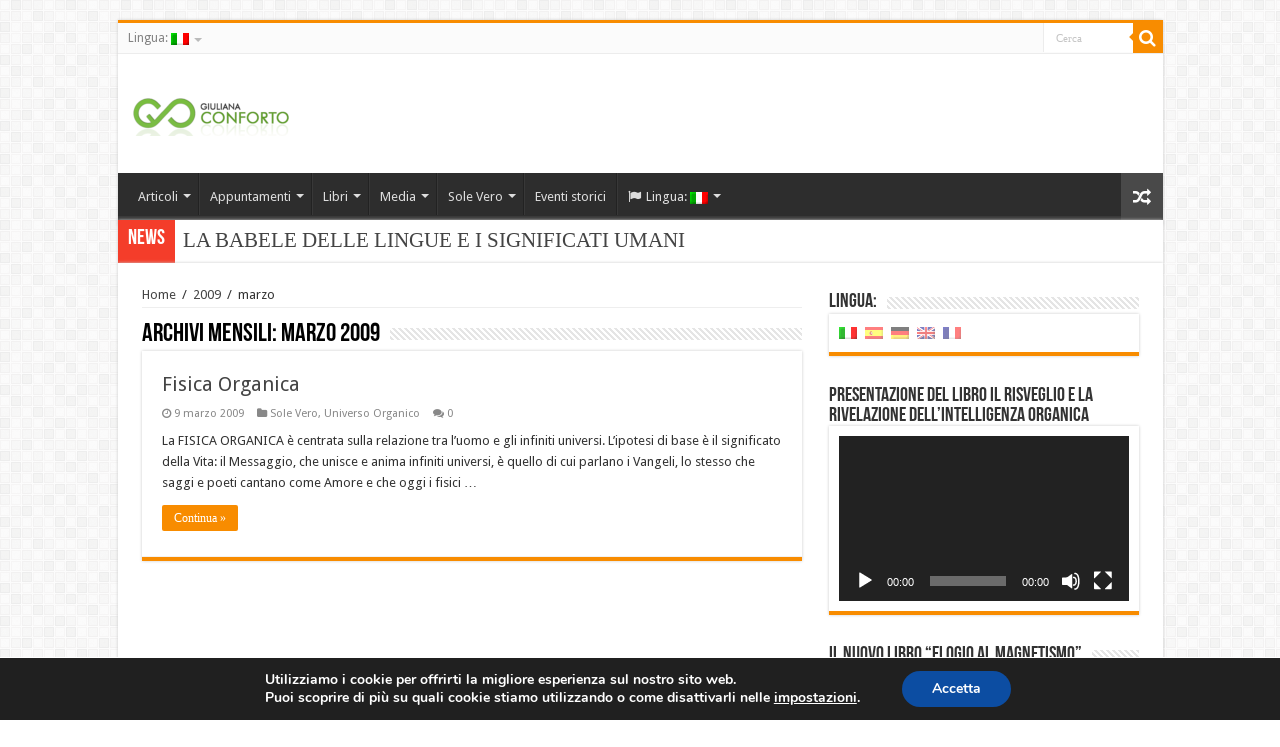

--- FILE ---
content_type: text/html; charset=UTF-8
request_url: https://www.giulianaconforto.it/post/date/2009/03
body_size: 15364
content:
<!DOCTYPE html>
<html lang="it-IT" prefix="og: http://ogp.me/ns#">
<head>
<meta charset="UTF-8" />
<link rel="profile" href="http://gmpg.org/xfn/11" />
<link rel="pingback" href="https://www.giulianaconforto.it/xmlrpc.php" />
<title>marzo 2009 &#8211; Giuliana Conforto</title>
<meta name='robots' content='max-image-preview:large' />
<link rel='dns-prefetch' href='//fonts.googleapis.com' />
<link rel="alternate" type="application/rss+xml" title="Giuliana Conforto &raquo; Feed" href="https://www.giulianaconforto.it/feed" />
<link rel="alternate" type="application/rss+xml" title="Giuliana Conforto &raquo; Feed dei commenti" href="https://www.giulianaconforto.it/comments/feed" />
<script type="text/javascript">
window._wpemojiSettings = {"baseUrl":"https:\/\/s.w.org\/images\/core\/emoji\/14.0.0\/72x72\/","ext":".png","svgUrl":"https:\/\/s.w.org\/images\/core\/emoji\/14.0.0\/svg\/","svgExt":".svg","source":{"concatemoji":"https:\/\/www.giulianaconforto.it\/wp-includes\/js\/wp-emoji-release.min.js"}};
/*! This file is auto-generated */
!function(e,a,t){var n,r,o,i=a.createElement("canvas"),p=i.getContext&&i.getContext("2d");function s(e,t){var a=String.fromCharCode,e=(p.clearRect(0,0,i.width,i.height),p.fillText(a.apply(this,e),0,0),i.toDataURL());return p.clearRect(0,0,i.width,i.height),p.fillText(a.apply(this,t),0,0),e===i.toDataURL()}function c(e){var t=a.createElement("script");t.src=e,t.defer=t.type="text/javascript",a.getElementsByTagName("head")[0].appendChild(t)}for(o=Array("flag","emoji"),t.supports={everything:!0,everythingExceptFlag:!0},r=0;r<o.length;r++)t.supports[o[r]]=function(e){if(p&&p.fillText)switch(p.textBaseline="top",p.font="600 32px Arial",e){case"flag":return s([127987,65039,8205,9895,65039],[127987,65039,8203,9895,65039])?!1:!s([55356,56826,55356,56819],[55356,56826,8203,55356,56819])&&!s([55356,57332,56128,56423,56128,56418,56128,56421,56128,56430,56128,56423,56128,56447],[55356,57332,8203,56128,56423,8203,56128,56418,8203,56128,56421,8203,56128,56430,8203,56128,56423,8203,56128,56447]);case"emoji":return!s([129777,127995,8205,129778,127999],[129777,127995,8203,129778,127999])}return!1}(o[r]),t.supports.everything=t.supports.everything&&t.supports[o[r]],"flag"!==o[r]&&(t.supports.everythingExceptFlag=t.supports.everythingExceptFlag&&t.supports[o[r]]);t.supports.everythingExceptFlag=t.supports.everythingExceptFlag&&!t.supports.flag,t.DOMReady=!1,t.readyCallback=function(){t.DOMReady=!0},t.supports.everything||(n=function(){t.readyCallback()},a.addEventListener?(a.addEventListener("DOMContentLoaded",n,!1),e.addEventListener("load",n,!1)):(e.attachEvent("onload",n),a.attachEvent("onreadystatechange",function(){"complete"===a.readyState&&t.readyCallback()})),(e=t.source||{}).concatemoji?c(e.concatemoji):e.wpemoji&&e.twemoji&&(c(e.twemoji),c(e.wpemoji)))}(window,document,window._wpemojiSettings);
</script>
<style type="text/css">
img.wp-smiley,
img.emoji {
	display: inline !important;
	border: none !important;
	box-shadow: none !important;
	height: 1em !important;
	width: 1em !important;
	margin: 0 0.07em !important;
	vertical-align: -0.1em !important;
	background: none !important;
	padding: 0 !important;
}
</style>
	<link rel='stylesheet' id='wp-block-library-css' href='https://www.giulianaconforto.it/wp-includes/css/dist/block-library/style.min.css' type='text/css' media='all' />
<link rel='stylesheet' id='wc-block-vendors-style-css' href='https://www.giulianaconforto.it/wp-content/plugins/woocommerce/packages/woocommerce-blocks/build/vendors-style.css' type='text/css' media='all' />
<link rel='stylesheet' id='wc-block-style-css' href='https://www.giulianaconforto.it/wp-content/plugins/woocommerce/packages/woocommerce-blocks/build/style.css' type='text/css' media='all' />
<link rel='stylesheet' id='classic-theme-styles-css' href='https://www.giulianaconforto.it/wp-includes/css/classic-themes.min.css' type='text/css' media='all' />
<style id='global-styles-inline-css' type='text/css'>
body{--wp--preset--color--black: #000000;--wp--preset--color--cyan-bluish-gray: #abb8c3;--wp--preset--color--white: #ffffff;--wp--preset--color--pale-pink: #f78da7;--wp--preset--color--vivid-red: #cf2e2e;--wp--preset--color--luminous-vivid-orange: #ff6900;--wp--preset--color--luminous-vivid-amber: #fcb900;--wp--preset--color--light-green-cyan: #7bdcb5;--wp--preset--color--vivid-green-cyan: #00d084;--wp--preset--color--pale-cyan-blue: #8ed1fc;--wp--preset--color--vivid-cyan-blue: #0693e3;--wp--preset--color--vivid-purple: #9b51e0;--wp--preset--gradient--vivid-cyan-blue-to-vivid-purple: linear-gradient(135deg,rgba(6,147,227,1) 0%,rgb(155,81,224) 100%);--wp--preset--gradient--light-green-cyan-to-vivid-green-cyan: linear-gradient(135deg,rgb(122,220,180) 0%,rgb(0,208,130) 100%);--wp--preset--gradient--luminous-vivid-amber-to-luminous-vivid-orange: linear-gradient(135deg,rgba(252,185,0,1) 0%,rgba(255,105,0,1) 100%);--wp--preset--gradient--luminous-vivid-orange-to-vivid-red: linear-gradient(135deg,rgba(255,105,0,1) 0%,rgb(207,46,46) 100%);--wp--preset--gradient--very-light-gray-to-cyan-bluish-gray: linear-gradient(135deg,rgb(238,238,238) 0%,rgb(169,184,195) 100%);--wp--preset--gradient--cool-to-warm-spectrum: linear-gradient(135deg,rgb(74,234,220) 0%,rgb(151,120,209) 20%,rgb(207,42,186) 40%,rgb(238,44,130) 60%,rgb(251,105,98) 80%,rgb(254,248,76) 100%);--wp--preset--gradient--blush-light-purple: linear-gradient(135deg,rgb(255,206,236) 0%,rgb(152,150,240) 100%);--wp--preset--gradient--blush-bordeaux: linear-gradient(135deg,rgb(254,205,165) 0%,rgb(254,45,45) 50%,rgb(107,0,62) 100%);--wp--preset--gradient--luminous-dusk: linear-gradient(135deg,rgb(255,203,112) 0%,rgb(199,81,192) 50%,rgb(65,88,208) 100%);--wp--preset--gradient--pale-ocean: linear-gradient(135deg,rgb(255,245,203) 0%,rgb(182,227,212) 50%,rgb(51,167,181) 100%);--wp--preset--gradient--electric-grass: linear-gradient(135deg,rgb(202,248,128) 0%,rgb(113,206,126) 100%);--wp--preset--gradient--midnight: linear-gradient(135deg,rgb(2,3,129) 0%,rgb(40,116,252) 100%);--wp--preset--duotone--dark-grayscale: url('#wp-duotone-dark-grayscale');--wp--preset--duotone--grayscale: url('#wp-duotone-grayscale');--wp--preset--duotone--purple-yellow: url('#wp-duotone-purple-yellow');--wp--preset--duotone--blue-red: url('#wp-duotone-blue-red');--wp--preset--duotone--midnight: url('#wp-duotone-midnight');--wp--preset--duotone--magenta-yellow: url('#wp-duotone-magenta-yellow');--wp--preset--duotone--purple-green: url('#wp-duotone-purple-green');--wp--preset--duotone--blue-orange: url('#wp-duotone-blue-orange');--wp--preset--font-size--small: 13px;--wp--preset--font-size--medium: 20px;--wp--preset--font-size--large: 36px;--wp--preset--font-size--x-large: 42px;--wp--preset--spacing--20: 0.44rem;--wp--preset--spacing--30: 0.67rem;--wp--preset--spacing--40: 1rem;--wp--preset--spacing--50: 1.5rem;--wp--preset--spacing--60: 2.25rem;--wp--preset--spacing--70: 3.38rem;--wp--preset--spacing--80: 5.06rem;}:where(.is-layout-flex){gap: 0.5em;}body .is-layout-flow > .alignleft{float: left;margin-inline-start: 0;margin-inline-end: 2em;}body .is-layout-flow > .alignright{float: right;margin-inline-start: 2em;margin-inline-end: 0;}body .is-layout-flow > .aligncenter{margin-left: auto !important;margin-right: auto !important;}body .is-layout-constrained > .alignleft{float: left;margin-inline-start: 0;margin-inline-end: 2em;}body .is-layout-constrained > .alignright{float: right;margin-inline-start: 2em;margin-inline-end: 0;}body .is-layout-constrained > .aligncenter{margin-left: auto !important;margin-right: auto !important;}body .is-layout-constrained > :where(:not(.alignleft):not(.alignright):not(.alignfull)){max-width: var(--wp--style--global--content-size);margin-left: auto !important;margin-right: auto !important;}body .is-layout-constrained > .alignwide{max-width: var(--wp--style--global--wide-size);}body .is-layout-flex{display: flex;}body .is-layout-flex{flex-wrap: wrap;align-items: center;}body .is-layout-flex > *{margin: 0;}:where(.wp-block-columns.is-layout-flex){gap: 2em;}.has-black-color{color: var(--wp--preset--color--black) !important;}.has-cyan-bluish-gray-color{color: var(--wp--preset--color--cyan-bluish-gray) !important;}.has-white-color{color: var(--wp--preset--color--white) !important;}.has-pale-pink-color{color: var(--wp--preset--color--pale-pink) !important;}.has-vivid-red-color{color: var(--wp--preset--color--vivid-red) !important;}.has-luminous-vivid-orange-color{color: var(--wp--preset--color--luminous-vivid-orange) !important;}.has-luminous-vivid-amber-color{color: var(--wp--preset--color--luminous-vivid-amber) !important;}.has-light-green-cyan-color{color: var(--wp--preset--color--light-green-cyan) !important;}.has-vivid-green-cyan-color{color: var(--wp--preset--color--vivid-green-cyan) !important;}.has-pale-cyan-blue-color{color: var(--wp--preset--color--pale-cyan-blue) !important;}.has-vivid-cyan-blue-color{color: var(--wp--preset--color--vivid-cyan-blue) !important;}.has-vivid-purple-color{color: var(--wp--preset--color--vivid-purple) !important;}.has-black-background-color{background-color: var(--wp--preset--color--black) !important;}.has-cyan-bluish-gray-background-color{background-color: var(--wp--preset--color--cyan-bluish-gray) !important;}.has-white-background-color{background-color: var(--wp--preset--color--white) !important;}.has-pale-pink-background-color{background-color: var(--wp--preset--color--pale-pink) !important;}.has-vivid-red-background-color{background-color: var(--wp--preset--color--vivid-red) !important;}.has-luminous-vivid-orange-background-color{background-color: var(--wp--preset--color--luminous-vivid-orange) !important;}.has-luminous-vivid-amber-background-color{background-color: var(--wp--preset--color--luminous-vivid-amber) !important;}.has-light-green-cyan-background-color{background-color: var(--wp--preset--color--light-green-cyan) !important;}.has-vivid-green-cyan-background-color{background-color: var(--wp--preset--color--vivid-green-cyan) !important;}.has-pale-cyan-blue-background-color{background-color: var(--wp--preset--color--pale-cyan-blue) !important;}.has-vivid-cyan-blue-background-color{background-color: var(--wp--preset--color--vivid-cyan-blue) !important;}.has-vivid-purple-background-color{background-color: var(--wp--preset--color--vivid-purple) !important;}.has-black-border-color{border-color: var(--wp--preset--color--black) !important;}.has-cyan-bluish-gray-border-color{border-color: var(--wp--preset--color--cyan-bluish-gray) !important;}.has-white-border-color{border-color: var(--wp--preset--color--white) !important;}.has-pale-pink-border-color{border-color: var(--wp--preset--color--pale-pink) !important;}.has-vivid-red-border-color{border-color: var(--wp--preset--color--vivid-red) !important;}.has-luminous-vivid-orange-border-color{border-color: var(--wp--preset--color--luminous-vivid-orange) !important;}.has-luminous-vivid-amber-border-color{border-color: var(--wp--preset--color--luminous-vivid-amber) !important;}.has-light-green-cyan-border-color{border-color: var(--wp--preset--color--light-green-cyan) !important;}.has-vivid-green-cyan-border-color{border-color: var(--wp--preset--color--vivid-green-cyan) !important;}.has-pale-cyan-blue-border-color{border-color: var(--wp--preset--color--pale-cyan-blue) !important;}.has-vivid-cyan-blue-border-color{border-color: var(--wp--preset--color--vivid-cyan-blue) !important;}.has-vivid-purple-border-color{border-color: var(--wp--preset--color--vivid-purple) !important;}.has-vivid-cyan-blue-to-vivid-purple-gradient-background{background: var(--wp--preset--gradient--vivid-cyan-blue-to-vivid-purple) !important;}.has-light-green-cyan-to-vivid-green-cyan-gradient-background{background: var(--wp--preset--gradient--light-green-cyan-to-vivid-green-cyan) !important;}.has-luminous-vivid-amber-to-luminous-vivid-orange-gradient-background{background: var(--wp--preset--gradient--luminous-vivid-amber-to-luminous-vivid-orange) !important;}.has-luminous-vivid-orange-to-vivid-red-gradient-background{background: var(--wp--preset--gradient--luminous-vivid-orange-to-vivid-red) !important;}.has-very-light-gray-to-cyan-bluish-gray-gradient-background{background: var(--wp--preset--gradient--very-light-gray-to-cyan-bluish-gray) !important;}.has-cool-to-warm-spectrum-gradient-background{background: var(--wp--preset--gradient--cool-to-warm-spectrum) !important;}.has-blush-light-purple-gradient-background{background: var(--wp--preset--gradient--blush-light-purple) !important;}.has-blush-bordeaux-gradient-background{background: var(--wp--preset--gradient--blush-bordeaux) !important;}.has-luminous-dusk-gradient-background{background: var(--wp--preset--gradient--luminous-dusk) !important;}.has-pale-ocean-gradient-background{background: var(--wp--preset--gradient--pale-ocean) !important;}.has-electric-grass-gradient-background{background: var(--wp--preset--gradient--electric-grass) !important;}.has-midnight-gradient-background{background: var(--wp--preset--gradient--midnight) !important;}.has-small-font-size{font-size: var(--wp--preset--font-size--small) !important;}.has-medium-font-size{font-size: var(--wp--preset--font-size--medium) !important;}.has-large-font-size{font-size: var(--wp--preset--font-size--large) !important;}.has-x-large-font-size{font-size: var(--wp--preset--font-size--x-large) !important;}
.wp-block-navigation a:where(:not(.wp-element-button)){color: inherit;}
:where(.wp-block-columns.is-layout-flex){gap: 2em;}
.wp-block-pullquote{font-size: 1.5em;line-height: 1.6;}
</style>
<link rel='stylesheet' id='contact-form-7-css' href='https://www.giulianaconforto.it/wp-content/plugins/contact-form-7/includes/css/styles.css' type='text/css' media='all' />
<link rel='stylesheet' id='taqyeem-buttons-style-css' href='https://www.giulianaconforto.it/wp-content/plugins/taqyeem-buttons/assets/style.css' type='text/css' media='all' />
<link rel='stylesheet' id='taqyeem-style-css' href='https://www.giulianaconforto.it/wp-content/plugins/taqyeem/style.css' type='text/css' media='all' />
<style id='woocommerce-inline-inline-css' type='text/css'>
.woocommerce form .form-row .required { visibility: visible; }
</style>
<link rel='stylesheet' id='tie-style-css' href='https://www.giulianaconforto.it/wp-content/themes/sahifa/style.css' type='text/css' media='all' />
<link rel='stylesheet' id='tie-woocommerce-css' href='https://www.giulianaconforto.it/wp-content/themes/sahifa/css/woocommerce.css' type='text/css' media='all' />
<link rel='stylesheet' id='tie-ilightbox-skin-css' href='https://www.giulianaconforto.it/wp-content/themes/sahifa/css/ilightbox/dark-skin/skin.css' type='text/css' media='all' />
<link rel='stylesheet' id='Droid+Sans-css' href='https://fonts.googleapis.com/css?family=Droid+Sans%3Aregular%2C700' type='text/css' media='all' />
<link rel='stylesheet' id='newsletter-css' href='https://www.giulianaconforto.it/wp-content/plugins/newsletter/style.css' type='text/css' media='all' />
<link rel='stylesheet' id='moove_gdpr_frontend-css' href='https://www.giulianaconforto.it/wp-content/plugins/gdpr-cookie-compliance/dist/styles/gdpr-main.css' type='text/css' media='all' />
<style id='moove_gdpr_frontend-inline-css' type='text/css'>
#moove_gdpr_cookie_modal,#moove_gdpr_cookie_info_bar,.gdpr_cookie_settings_shortcode_content{font-family:Nunito,sans-serif}#moove_gdpr_save_popup_settings_button{background-color:#373737;color:#fff}#moove_gdpr_save_popup_settings_button:hover{background-color:#000}#moove_gdpr_cookie_info_bar .moove-gdpr-info-bar-container .moove-gdpr-info-bar-content a.mgbutton,#moove_gdpr_cookie_info_bar .moove-gdpr-info-bar-container .moove-gdpr-info-bar-content button.mgbutton{background-color:#0C4DA2}#moove_gdpr_cookie_modal .moove-gdpr-modal-content .moove-gdpr-modal-footer-content .moove-gdpr-button-holder a.mgbutton,#moove_gdpr_cookie_modal .moove-gdpr-modal-content .moove-gdpr-modal-footer-content .moove-gdpr-button-holder button.mgbutton,.gdpr_cookie_settings_shortcode_content .gdpr-shr-button.button-green{background-color:#0C4DA2;border-color:#0C4DA2}#moove_gdpr_cookie_modal .moove-gdpr-modal-content .moove-gdpr-modal-footer-content .moove-gdpr-button-holder a.mgbutton:hover,#moove_gdpr_cookie_modal .moove-gdpr-modal-content .moove-gdpr-modal-footer-content .moove-gdpr-button-holder button.mgbutton:hover,.gdpr_cookie_settings_shortcode_content .gdpr-shr-button.button-green:hover{background-color:#fff;color:#0C4DA2}#moove_gdpr_cookie_modal .moove-gdpr-modal-content .moove-gdpr-modal-close i,#moove_gdpr_cookie_modal .moove-gdpr-modal-content .moove-gdpr-modal-close span.gdpr-icon{background-color:#0C4DA2;border:1px solid #0C4DA2}#moove_gdpr_cookie_info_bar span.change-settings-button.focus-g,#moove_gdpr_cookie_info_bar span.change-settings-button:focus{-webkit-box-shadow:0 0 1px 3px #0C4DA2;-moz-box-shadow:0 0 1px 3px #0C4DA2;box-shadow:0 0 1px 3px #0C4DA2}#moove_gdpr_cookie_modal .moove-gdpr-modal-content .moove-gdpr-modal-close i:hover,#moove_gdpr_cookie_modal .moove-gdpr-modal-content .moove-gdpr-modal-close span.gdpr-icon:hover,#moove_gdpr_cookie_info_bar span[data-href]>u.change-settings-button{color:#0C4DA2}#moove_gdpr_cookie_modal .moove-gdpr-modal-content .moove-gdpr-modal-left-content #moove-gdpr-menu li.menu-item-selected a span.gdpr-icon,#moove_gdpr_cookie_modal .moove-gdpr-modal-content .moove-gdpr-modal-left-content #moove-gdpr-menu li.menu-item-selected button span.gdpr-icon{color:inherit}#moove_gdpr_cookie_modal .moove-gdpr-modal-content .moove-gdpr-modal-left-content #moove-gdpr-menu li a span.gdpr-icon,#moove_gdpr_cookie_modal .moove-gdpr-modal-content .moove-gdpr-modal-left-content #moove-gdpr-menu li button span.gdpr-icon{color:inherit}#moove_gdpr_cookie_modal .gdpr-acc-link{line-height:0;font-size:0;color:transparent;position:absolute}#moove_gdpr_cookie_modal .moove-gdpr-modal-content .moove-gdpr-modal-close:hover i,#moove_gdpr_cookie_modal .moove-gdpr-modal-content .moove-gdpr-modal-left-content #moove-gdpr-menu li a,#moove_gdpr_cookie_modal .moove-gdpr-modal-content .moove-gdpr-modal-left-content #moove-gdpr-menu li button,#moove_gdpr_cookie_modal .moove-gdpr-modal-content .moove-gdpr-modal-left-content #moove-gdpr-menu li button i,#moove_gdpr_cookie_modal .moove-gdpr-modal-content .moove-gdpr-modal-left-content #moove-gdpr-menu li a i,#moove_gdpr_cookie_modal .moove-gdpr-modal-content .moove-gdpr-tab-main .moove-gdpr-tab-main-content a:hover,#moove_gdpr_cookie_info_bar.moove-gdpr-dark-scheme .moove-gdpr-info-bar-container .moove-gdpr-info-bar-content a.mgbutton:hover,#moove_gdpr_cookie_info_bar.moove-gdpr-dark-scheme .moove-gdpr-info-bar-container .moove-gdpr-info-bar-content button.mgbutton:hover,#moove_gdpr_cookie_info_bar.moove-gdpr-dark-scheme .moove-gdpr-info-bar-container .moove-gdpr-info-bar-content a:hover,#moove_gdpr_cookie_info_bar.moove-gdpr-dark-scheme .moove-gdpr-info-bar-container .moove-gdpr-info-bar-content button:hover,#moove_gdpr_cookie_info_bar.moove-gdpr-dark-scheme .moove-gdpr-info-bar-container .moove-gdpr-info-bar-content span.change-settings-button:hover,#moove_gdpr_cookie_info_bar.moove-gdpr-dark-scheme .moove-gdpr-info-bar-container .moove-gdpr-info-bar-content u.change-settings-button:hover,#moove_gdpr_cookie_info_bar span[data-href]>u.change-settings-button,#moove_gdpr_cookie_info_bar.moove-gdpr-dark-scheme .moove-gdpr-info-bar-container .moove-gdpr-info-bar-content a.mgbutton.focus-g,#moove_gdpr_cookie_info_bar.moove-gdpr-dark-scheme .moove-gdpr-info-bar-container .moove-gdpr-info-bar-content button.mgbutton.focus-g,#moove_gdpr_cookie_info_bar.moove-gdpr-dark-scheme .moove-gdpr-info-bar-container .moove-gdpr-info-bar-content a.focus-g,#moove_gdpr_cookie_info_bar.moove-gdpr-dark-scheme .moove-gdpr-info-bar-container .moove-gdpr-info-bar-content button.focus-g,#moove_gdpr_cookie_info_bar.moove-gdpr-dark-scheme .moove-gdpr-info-bar-container .moove-gdpr-info-bar-content a.mgbutton:focus,#moove_gdpr_cookie_info_bar.moove-gdpr-dark-scheme .moove-gdpr-info-bar-container .moove-gdpr-info-bar-content button.mgbutton:focus,#moove_gdpr_cookie_info_bar.moove-gdpr-dark-scheme .moove-gdpr-info-bar-container .moove-gdpr-info-bar-content a:focus,#moove_gdpr_cookie_info_bar.moove-gdpr-dark-scheme .moove-gdpr-info-bar-container .moove-gdpr-info-bar-content button:focus,#moove_gdpr_cookie_info_bar.moove-gdpr-dark-scheme .moove-gdpr-info-bar-container .moove-gdpr-info-bar-content span.change-settings-button.focus-g,span.change-settings-button:focus,#moove_gdpr_cookie_info_bar.moove-gdpr-dark-scheme .moove-gdpr-info-bar-container .moove-gdpr-info-bar-content u.change-settings-button.focus-g,#moove_gdpr_cookie_info_bar.moove-gdpr-dark-scheme .moove-gdpr-info-bar-container .moove-gdpr-info-bar-content u.change-settings-button:focus{color:#0C4DA2}#moove_gdpr_cookie_modal.gdpr_lightbox-hide{display:none}
</style>
<script type='text/javascript' src='https://www.giulianaconforto.it/wp-includes/js/jquery/jquery.min.js' id='jquery-core-js'></script>
<script type='text/javascript' src='https://www.giulianaconforto.it/wp-includes/js/jquery/jquery-migrate.min.js' id='jquery-migrate-js'></script>
<script type='text/javascript' src='https://www.giulianaconforto.it/wp-content/plugins/taqyeem/js/tie.js' id='taqyeem-main-js'></script>
<link rel="https://api.w.org/" href="https://www.giulianaconforto.it/wp-json/" /><link rel="EditURI" type="application/rsd+xml" title="RSD" href="https://www.giulianaconforto.it/xmlrpc.php?rsd" />
<link rel="wlwmanifest" type="application/wlwmanifest+xml" href="https://www.giulianaconforto.it/wp-includes/wlwmanifest.xml" />
<meta name="generator" content="WordPress 6.1.9" />
<meta name="generator" content="WooCommerce 4.5.5" />
<script type='text/javascript'>
/* <![CDATA[ */
var taqyeem = {"ajaxurl":"https://www.giulianaconforto.it/wp-admin/admin-ajax.php" , "your_rating":"Your Rating:"};
/* ]]> */
</script>

<style type="text/css" media="screen">

</style>
<style type="text/css">
.qtranxs_flag_it {background-image: url(https://www.giulianaconforto.it/wp-content/plugins/qtranslate-x/flags/it.png); background-repeat: no-repeat;}
.qtranxs_flag_es {background-image: url(https://www.giulianaconforto.it/wp-content/plugins/qtranslate-x/flags/es.png); background-repeat: no-repeat;}
.qtranxs_flag_de {background-image: url(https://www.giulianaconforto.it/wp-content/plugins/qtranslate-x/flags/de.png); background-repeat: no-repeat;}
.qtranxs_flag_en {background-image: url(https://www.giulianaconforto.it/wp-content/plugins/qtranslate-x/flags/gb.png); background-repeat: no-repeat;}
.qtranxs_flag_fr {background-image: url(https://www.giulianaconforto.it/wp-content/plugins/qtranslate-x/flags/fr.png); background-repeat: no-repeat;}
</style>
<link hreflang="it" href="https://www.giulianaconforto.it/post/date/2009/03?lang=it" rel="alternate" />
<link hreflang="es" href="https://www.giulianaconforto.it/post/date/2009/03?lang=es" rel="alternate" />
<link hreflang="de" href="https://www.giulianaconforto.it/post/date/2009/03?lang=de" rel="alternate" />
<link hreflang="en" href="https://www.giulianaconforto.it/post/date/2009/03?lang=en" rel="alternate" />
<link hreflang="fr" href="https://www.giulianaconforto.it/post/date/2009/03?lang=fr" rel="alternate" />
<link hreflang="x-default" href="https://www.giulianaconforto.it/post/date/2009/03" rel="alternate" />
<meta name="generator" content="qTranslate-X 3.4.6.8" />
<link rel="shortcut icon" href="https://www.giulianaconforto.it/wp-content/uploads/2015/10/gc_favicon.png" title="Favicon" />
<!--[if IE]>
<script type="text/javascript">jQuery(document).ready(function (){ jQuery(".menu-item").has("ul").children("a").attr("aria-haspopup", "true");});</script>
<![endif]-->
<!--[if lt IE 9]>
<script src="https://www.giulianaconforto.it/wp-content/themes/sahifa/js/html5.js"></script>
<script src="https://www.giulianaconforto.it/wp-content/themes/sahifa/js/selectivizr-min.js"></script>
<![endif]-->
<!--[if IE 9]>
<link rel="stylesheet" type="text/css" media="all" href="https://www.giulianaconforto.it/wp-content/themes/sahifa/css/ie9.css" />
<![endif]-->
<!--[if IE 8]>
<link rel="stylesheet" type="text/css" media="all" href="https://www.giulianaconforto.it/wp-content/themes/sahifa/css/ie8.css" />
<![endif]-->
<!--[if IE 7]>
<link rel="stylesheet" type="text/css" media="all" href="https://www.giulianaconforto.it/wp-content/themes/sahifa/css/ie7.css" />
<![endif]-->


<meta name="viewport" content="width=device-width, initial-scale=1.0" />

<link rel='stylesheet' id='gc-style-css'  href='/common/css/gc-style.css' type='text/css' media='all' />

<style type="text/css" media="screen">

body{
	font-family: 'Droid Sans';
}


</style>

		<script type="text/javascript">
			/* <![CDATA[ */
				var sf_position = '0';
				var sf_templates = "<a href=\"{search_url_escaped}\">Vedi tutti i risultati<\/a>";
				var sf_input = '.search-live';
				jQuery(document).ready(function(){
					jQuery(sf_input).ajaxyLiveSearch({"expand":false,"searchUrl":"https:\/\/www.giulianaconforto.it\/?s=%s","text":"Search","delay":500,"iwidth":180,"width":315,"ajaxUrl":"https:\/\/www.giulianaconforto.it\/wp-admin\/admin-ajax.php?lang=it","rtl":0});
					jQuery(".live-search_ajaxy-selective-input").keyup(function() {
						var width = jQuery(this).val().length * 8;
						if(width < 50) {
							width = 50;
						}
						jQuery(this).width(width);
					});
					jQuery(".live-search_ajaxy-selective-search").click(function() {
						jQuery(this).find(".live-search_ajaxy-selective-input").focus();
					});
					jQuery(".live-search_ajaxy-selective-close").click(function() {
						jQuery(this).parent().remove();
					});
				});
			/* ]]> */
		</script>
			<noscript><style>.woocommerce-product-gallery{ opacity: 1 !important; }</style></noscript>
	<link rel="icon" href="https://www.giulianaconforto.it/wp-content/uploads/2015/10/gc_favicon.png" sizes="32x32" />
<link rel="icon" href="https://www.giulianaconforto.it/wp-content/uploads/2015/10/gc_favicon.png" sizes="192x192" />
<link rel="apple-touch-icon" href="https://www.giulianaconforto.it/wp-content/uploads/2015/10/gc_favicon.png" />
<meta name="msapplication-TileImage" content="https://www.giulianaconforto.it/wp-content/uploads/2015/10/gc_favicon.png" />
</head>
<body id="top" class="archive date theme-sahifa woocommerce-no-js lazy-enabled">

<div class="wrapper-outer">

	<div class="background-cover"></div>

	<aside id="slide-out">

			<div class="search-mobile">
			<form method="get" id="searchform-mobile" action="https://www.giulianaconforto.it/">
				<button class="search-button" type="submit" value="Cerca"><i class="fa fa-search"></i></button>
				<input type="text" id="s-mobile" name="s" title="Cerca" value="Cerca" onfocus="if (this.value == 'Cerca') {this.value = '';}" onblur="if (this.value == '') {this.value = 'Cerca';}"  />
			</form>
		</div><!-- .search-mobile /-->
	
			<div class="social-icons">
		<a class="ttip-none" title="Rss" href="https://www.giulianaconforto.it/feed" target="_blank"><i class="fa fa-rss"></i></a>
			</div>

	
		<div id="mobile-menu"  class="mobile-hide-icons"></div>
	</aside><!-- #slide-out /-->

		<div id="wrapper" class="boxed">
		<div class="inner-wrapper">

		<header id="theme-header" class="theme-header">
						<div id="top-nav" class="top-nav">
				<div class="container">

			
				<div class="top-menu"><ul id="menu-top" class="menu"><li id="menu-item-9712" class="qtranxs-lang-menu qtranxs-lang-menu-it menu-item menu-item-type-custom menu-item-object-custom menu-item-has-children menu-item-9712"><a title="Italiano" href="#">Lingua:&nbsp;<img src="https://www.giulianaconforto.it/wp-content/plugins/qtranslate-x/flags/it.png" alt="Italiano" /></a>
<ul class="sub-menu">
	<li id="menu-item-9713" class="qtranxs-lang-menu-item qtranxs-lang-menu-item-it menu-item menu-item-type-custom menu-item-object-custom menu-item-9713"><a title="Italiano" href="https://www.giulianaconforto.it/post/date/2009/03?lang=it"><img src="https://www.giulianaconforto.it/wp-content/plugins/qtranslate-x/flags/it.png" alt="Italiano" />&nbsp;Italiano</a></li>
	<li id="menu-item-9714" class="qtranxs-lang-menu-item qtranxs-lang-menu-item-es menu-item menu-item-type-custom menu-item-object-custom menu-item-9714"><a title="Español" href="https://www.giulianaconforto.it/post/date/2009/03?lang=es"><img src="https://www.giulianaconforto.it/wp-content/plugins/qtranslate-x/flags/es.png" alt="Español" />&nbsp;Español</a></li>
	<li id="menu-item-9715" class="qtranxs-lang-menu-item qtranxs-lang-menu-item-de menu-item menu-item-type-custom menu-item-object-custom menu-item-9715"><a title="Deutsch" href="https://www.giulianaconforto.it/post/date/2009/03?lang=de"><img src="https://www.giulianaconforto.it/wp-content/plugins/qtranslate-x/flags/de.png" alt="Deutsch" />&nbsp;Deutsch</a></li>
	<li id="menu-item-9716" class="qtranxs-lang-menu-item qtranxs-lang-menu-item-en menu-item menu-item-type-custom menu-item-object-custom menu-item-9716"><a title="English" href="https://www.giulianaconforto.it/post/date/2009/03?lang=en"><img src="https://www.giulianaconforto.it/wp-content/plugins/qtranslate-x/flags/gb.png" alt="English" />&nbsp;English</a></li>
	<li id="menu-item-9717" class="qtranxs-lang-menu-item qtranxs-lang-menu-item-fr menu-item menu-item-type-custom menu-item-object-custom menu-item-9717"><a title="Français" href="https://www.giulianaconforto.it/post/date/2009/03?lang=fr"><img src="https://www.giulianaconforto.it/wp-content/plugins/qtranslate-x/flags/fr.png" alt="Français" />&nbsp;Français</a></li>
</ul>
</li>
</ul></div>
						<div class="search-block">
						<form method="get" id="searchform-header" action="https://www.giulianaconforto.it/">
							<button class="search-button" type="submit" value="Cerca"><i class="fa fa-search"></i></button>
							<input class="search-live" type="text" id="s-header" name="s" title="Cerca" value="Cerca" onfocus="if (this.value == 'Cerca') {this.value = '';}" onblur="if (this.value == '') {this.value = 'Cerca';}"  />
						</form>
					</div><!-- .search-block /-->
	
	
				</div><!-- .container /-->
			</div><!-- .top-menu /-->
			
		<div class="header-content">

					<a id="slide-out-open" class="slide-out-open" href="#"><span></span></a>
		
			<div class="logo" style=" margin-top:15px; margin-bottom:15px;">
			<h2>								<a title="Giuliana Conforto" href="https://www.giulianaconforto.it/">
					<img src="https://www.giulianaconforto.it/wp-content/uploads/2015/08/logo-2015.png" alt="Giuliana Conforto"  /><strong>Giuliana Conforto </strong>
				</a>
			</h2>			</div><!-- .logo /-->
						<div class="clear"></div>

		</div>
													<nav id="main-nav" class="fixed-enabled">
				<div class="container">

				
					<div class="main-menu"><ul id="menu-main-menu" class="menu"><li id="menu-item-4369" class="menu-item menu-item-type-taxonomy menu-item-object-category menu-item-4369 mega-menu mega-recent-featured "><a href="https://www.giulianaconforto.it/post/category/articoli">Articoli</a>
<div class="mega-menu-block menu-sub-content">

<div class="mega-menu-content">
<div class="mega-recent-post"><div class="post-thumbnail"><a class="mega-menu-link" href="https://www.giulianaconforto.it/post/11371" title="LA BABELE DELLE LINGUE  E I SIGNIFICATI UMANI"><img src="https://www.giulianaconforto.it/wp-content/uploads/2021/04/pieter_bruegel_vecchio_torre_babele-grande-660x330.jpg" width="660" height="330" alt="LA BABELE DELLE LINGUE  E I SIGNIFICATI UMANI" /><span class="fa overlay-icon"></span></a></div><h3 class="post-box-title"><a class="mega-menu-link" href="https://www.giulianaconforto.it/post/11371" title="LA BABELE DELLE LINGUE  E I SIGNIFICATI UMANI">LA BABELE DELLE LINGUE  E I SIGNIFICATI UMANI</a></h3>
						<span class="tie-date"><i class="fa fa-clock-o"></i>28 giugno 2022</span>
						</div> <!-- mega-recent-post --><div class="mega-check-also"><ul><li><div class="post-thumbnail"><a class="mega-menu-link" href="https://www.giulianaconforto.it/post/12065" title="La centralità dell&#8217;Uomo e i tanti misteri irrisolti del sistema solare"><img src="https://www.giulianaconforto.it/wp-content/uploads/2022/06/Rare-5-planet-alignment-peaks-Friday-when-joined-by-moon-2-110x75.jpg" width="110" height="75" alt="La centralità dell&#8217;Uomo e i tanti misteri irrisolti del sistema solare" /><span class="fa overlay-icon"></span></a></div><h3 class="post-box-title"><a class="mega-menu-link" href="https://www.giulianaconforto.it/post/12065" title="La centralità dell&#8217;Uomo e i tanti misteri irrisolti del sistema solare">La centralità dell&#8217;Uomo e i tanti misteri irrisolti del sistema solare</a></h3><span class="tie-date"><i class="fa fa-clock-o"></i>24 giugno 2022</span></li><li><div class="post-thumbnail"><a class="mega-menu-link" href="https://www.giulianaconforto.it/post/11380" title="La resurrezione è un miracolo? No, un&#8217;alchimia che possiamo compiere&#8230;"><img src="https://www.giulianaconforto.it/wp-content/uploads/2022/06/Resurrezione_Piero_della_Francesca-110x75.jpeg" width="110" height="75" alt="La resurrezione è un miracolo? No, un&#8217;alchimia che possiamo compiere&#8230;" /><span class="fa overlay-icon"></span></a></div><h3 class="post-box-title"><a class="mega-menu-link" href="https://www.giulianaconforto.it/post/11380" title="La resurrezione è un miracolo? No, un&#8217;alchimia che possiamo compiere&#8230;">La resurrezione è un miracolo? No, un&#8217;alchimia che possiamo compiere&#8230;</a></h3><span class="tie-date"><i class="fa fa-clock-o"></i>23 giugno 2022</span></li><li><div class="post-thumbnail"><a class="mega-menu-link" href="https://www.giulianaconforto.it/post/11819" title="Le sorprendenti meraviglie dell’Acqua"><img src="https://www.giulianaconforto.it/wp-content/uploads/2021/04/unnamed-110x75.jpg" width="110" height="75" alt="Le sorprendenti meraviglie dell’Acqua" /><span class="fa overlay-icon"></span></a></div><h3 class="post-box-title"><a class="mega-menu-link" href="https://www.giulianaconforto.it/post/11819" title="Le sorprendenti meraviglie dell’Acqua">Le sorprendenti meraviglie dell’Acqua</a></h3><span class="tie-date"><i class="fa fa-clock-o"></i>13 giugno 2022</span></li><li><div class="post-thumbnail"><a class="mega-menu-link" href="https://www.giulianaconforto.it/post/11399" title="C&#8217;è un&#8217;altra Terra, osservata dalle sonde spaziali e simile a un BAMBINO GIGANTE"><img src="https://www.giulianaconforto.it/wp-content/uploads/2022/05/Terra_visibile_Terra_osservata_it-110x75.png" width="110" height="75" alt="C&#8217;è un&#8217;altra Terra, osservata dalle sonde spaziali e simile a un BAMBINO GIGANTE" /><span class="fa overlay-icon"></span></a></div><h3 class="post-box-title"><a class="mega-menu-link" href="https://www.giulianaconforto.it/post/11399" title="C&#8217;è un&#8217;altra Terra, osservata dalle sonde spaziali e simile a un BAMBINO GIGANTE">C&#8217;è un&#8217;altra Terra, osservata dalle sonde spaziali e simile a un BAMBINO GIGANTE</a></h3><span class="tie-date"><i class="fa fa-clock-o"></i>15 maggio 2022</span></li><li><div class="post-thumbnail"><a class="mega-menu-link" href="https://www.giulianaconforto.it/post/11411" title="IL RISVEGLIO della COSCIENZA e la RIVELAZIONE"><img src="https://www.giulianaconforto.it/wp-content/uploads/2022/02/Gamma_Ray_galaxy-110x75.jpg" width="110" height="75" alt="IL RISVEGLIO della COSCIENZA e la RIVELAZIONE" /><span class="fa overlay-icon"></span></a></div><h3 class="post-box-title"><a class="mega-menu-link" href="https://www.giulianaconforto.it/post/11411" title="IL RISVEGLIO della COSCIENZA e la RIVELAZIONE">IL RISVEGLIO della COSCIENZA e la RIVELAZIONE</a></h3><span class="tie-date"><i class="fa fa-clock-o"></i>4 maggio 2022</span></li><li><div class="post-thumbnail"><a class="mega-menu-link" href="https://www.giulianaconforto.it/post/9709" title="Le meraviglie dell&#8217;acqua"><img src="https://www.giulianaconforto.it/wp-content/uploads/2019/11/meraviglie-acqua-110x75.jpg" width="110" height="75" alt="Le meraviglie dell&#8217;acqua" /><span class="fa overlay-icon"></span></a></div><h3 class="post-box-title"><a class="mega-menu-link" href="https://www.giulianaconforto.it/post/9709" title="Le meraviglie dell&#8217;acqua">Le meraviglie dell&#8217;acqua</a></h3><span class="tie-date"><i class="fa fa-clock-o"></i>10 dicembre 2019</span></li></ul></div> <!-- mega-check-also -->
</div><!-- .mega-menu-content --> 
</div><!-- .mega-menu-block --> 
</li>
<li id="menu-item-4370" class="menu-item menu-item-type-taxonomy menu-item-object-category menu-item-4370 mega-menu mega-recent-featured "><a href="https://www.giulianaconforto.it/post/category/appuntamenti">Appuntamenti</a>
<div class="mega-menu-block menu-sub-content">

<div class="mega-menu-content">
<div class="mega-recent-post"><div class="post-thumbnail"><a class="mega-menu-link" href="https://www.giulianaconforto.it/post/12196" title="IL RISVEGLIO E LA RIVELAZIONE DELL&#8217;INTELLIGENZA ORGANICA | SEMINARIO E PRESENTAZIONE DEL LIBRO | ROMA 28 MAGGIO"><img src="https://www.giulianaconforto.it/wp-content/uploads/2023/03/Conforto-ONLINE-1200-×-628-px-660x330.jpeg" width="660" height="330" alt="IL RISVEGLIO E LA RIVELAZIONE DELL&#8217;INTELLIGENZA ORGANICA | SEMINARIO E PRESENTAZIONE DEL LIBRO | ROMA 28 MAGGIO" /><span class="fa overlay-icon"></span></a></div><h3 class="post-box-title"><a class="mega-menu-link" href="https://www.giulianaconforto.it/post/12196" title="IL RISVEGLIO E LA RIVELAZIONE DELL&#8217;INTELLIGENZA ORGANICA | SEMINARIO E PRESENTAZIONE DEL LIBRO | ROMA 28 MAGGIO">IL RISVEGLIO E LA RIVELAZIONE DELL&#8217;INTELLIGENZA ORGANICA | SEMINARIO E PRESENTAZIONE DEL LIBRO | ROMA 28 MAGGIO</a></h3>
						<span class="tie-date"><i class="fa fa-clock-o"></i>22 marzo 2023</span>
						</div> <!-- mega-recent-post --><div class="mega-check-also"><ul><li><div class="post-thumbnail"><a class="mega-menu-link" href="https://www.giulianaconforto.it/post/12181" title="IL CAMBIAMENTO EPOCALE &#8211; seminario in presenza"><img src="https://www.giulianaconforto.it/wp-content/uploads/2022/08/Conforto-copertina-facebook-e1660058786224-110x75.png" width="110" height="75" alt="IL CAMBIAMENTO EPOCALE &#8211; seminario in presenza" /><span class="fa overlay-icon"></span></a></div><h3 class="post-box-title"><a class="mega-menu-link" href="https://www.giulianaconforto.it/post/12181" title="IL CAMBIAMENTO EPOCALE &#8211; seminario in presenza">IL CAMBIAMENTO EPOCALE &#8211; seminario in presenza</a></h3><span class="tie-date"><i class="fa fa-clock-o"></i>9 agosto 2022</span></li><li><div class="post-thumbnail"><a class="mega-menu-link" href="https://www.giulianaconforto.it/post/11198" title="Domenica 19 giugno 2022 &#8211; Seminario a Frascati"><img src="https://www.giulianaconforto.it/wp-content/uploads/2020/10/Terra_visibile_Terra_osservata_it-110x75.png" width="110" height="75" alt="Domenica 19 giugno 2022 &#8211; Seminario a Frascati" /><span class="fa overlay-icon"></span></a></div><h3 class="post-box-title"><a class="mega-menu-link" href="https://www.giulianaconforto.it/post/11198" title="Domenica 19 giugno 2022 &#8211; Seminario a Frascati">Domenica 19 giugno 2022 &#8211; Seminario a Frascati</a></h3><span class="tie-date"><i class="fa fa-clock-o"></i>9 ottobre 2020</span></li><li><div class="post-thumbnail"><a class="mega-menu-link" href="https://www.giulianaconforto.it/post/11119" title="18 giugno 2020 &#8211; L&#8217;eclisse del sapere-potere"><img src="https://www.giulianaconforto.it/wp-content/uploads/2020/06/Buco_nero_centro_Terra_buono-110x75.jpg" width="110" height="75" alt="18 giugno 2020 &#8211; L&#8217;eclisse del sapere-potere" /><span class="fa overlay-icon"></span></a></div><h3 class="post-box-title"><a class="mega-menu-link" href="https://www.giulianaconforto.it/post/11119" title="18 giugno 2020 &#8211; L&#8217;eclisse del sapere-potere">18 giugno 2020 &#8211; L&#8217;eclisse del sapere-potere</a></h3><span class="tie-date"><i class="fa fa-clock-o"></i>8 giugno 2020</span></li><li><div class="post-thumbnail"><a class="mega-menu-link" href="https://www.giulianaconforto.it/post/10938" title="C&#8217;è un&#8217;altra Terra &#8211; 18 Aprile 2020 &#8211; ore 10:30-12:00 seminario via ZOOM"><img src="https://www.giulianaconforto.it/wp-content/uploads/2019/12/Altra_terra.it_scritte-1-110x75.png" width="110" height="75" alt="C&#8217;è un&#8217;altra Terra &#8211; 18 Aprile 2020 &#8211; ore 10:30-12:00 seminario via ZOOM" /><span class="fa overlay-icon"></span></a></div><h3 class="post-box-title"><a class="mega-menu-link" href="https://www.giulianaconforto.it/post/10938" title="C&#8217;è un&#8217;altra Terra &#8211; 18 Aprile 2020 &#8211; ore 10:30-12:00 seminario via ZOOM">C&#8217;è un&#8217;altra Terra &#8211; 18 Aprile 2020 &#8211; ore 10:30-12:00 seminario via ZOOM</a></h3><span class="tie-date"><i class="fa fa-clock-o"></i>6 aprile 2020</span></li><li><div class="post-thumbnail"><a class="mega-menu-link" href="https://www.giulianaconforto.it/post/10049" title="IL CONTATTO con l&#8217;ALTRA TERRA &#8211;  seminario via ZOOM &#8211; 16 maggio 2020"><img src="https://www.giulianaconforto.it/wp-content/uploads/2014/07/arca_cervello-110x75.jpg" width="110" height="75" alt="IL CONTATTO con l&#8217;ALTRA TERRA &#8211;  seminario via ZOOM &#8211; 16 maggio 2020" /><span class="fa overlay-icon"></span></a></div><h3 class="post-box-title"><a class="mega-menu-link" href="https://www.giulianaconforto.it/post/10049" title="IL CONTATTO con l&#8217;ALTRA TERRA &#8211;  seminario via ZOOM &#8211; 16 maggio 2020">IL CONTATTO con l&#8217;ALTRA TERRA &#8211;  seminario via ZOOM &#8211; 16 maggio 2020</a></h3><span class="tie-date"><i class="fa fa-clock-o"></i>12 dicembre 2019</span></li><li><div class="post-thumbnail"><a class="mega-menu-link" href="https://www.giulianaconforto.it/post/6314" title="Intervista a Border Nights 26 Novembre 2019"><img src="https://www.giulianaconforto.it/wp-content/uploads/2016/07/border-logo-ultimate-110x75.jpg" width="110" height="75" alt="Intervista a Border Nights 26 Novembre 2019" /><span class="fa overlay-icon"></span></a></div><h3 class="post-box-title"><a class="mega-menu-link" href="https://www.giulianaconforto.it/post/6314" title="Intervista a Border Nights 26 Novembre 2019">Intervista a Border Nights 26 Novembre 2019</a></h3><span class="tie-date"><i class="fa fa-clock-o"></i>26 novembre 2019</span></li></ul></div> <!-- mega-check-also -->
</div><!-- .mega-menu-content --> 
</div><!-- .mega-menu-block --> 
</li>
<li id="menu-item-4371" class="menu-item menu-item-type-taxonomy menu-item-object-category menu-item-4371 mega-menu mega-recent-featured "><a href="https://www.giulianaconforto.it/post/category/libri">Libri</a>
<div class="mega-menu-block menu-sub-content">

<div class="mega-menu-content">
<div class="mega-recent-post"><div class="post-thumbnail"><a class="mega-menu-link" href="https://www.giulianaconforto.it/post/11421" title="IL RISVEGLIO e LA RIVELAZIONE DELL&#8217;INTELLIGENZA ORGANICA"><img src="https://www.giulianaconforto.it/wp-content/uploads/2022/01/Copertina-RISVEGLIO-29-02-2022-PressUp-pdf.jpg" width="660" height="330" alt="IL RISVEGLIO e LA RIVELAZIONE DELL&#8217;INTELLIGENZA ORGANICA" /><span class="fa overlay-icon"></span></a></div><h3 class="post-box-title"><a class="mega-menu-link" href="https://www.giulianaconforto.it/post/11421" title="IL RISVEGLIO e LA RIVELAZIONE DELL&#8217;INTELLIGENZA ORGANICA">IL RISVEGLIO e LA RIVELAZIONE DELL&#8217;INTELLIGENZA ORGANICA</a></h3>
						<span class="tie-date"><i class="fa fa-clock-o"></i>29 gennaio 2022</span>
						</div> <!-- mega-recent-post --><div class="mega-check-also"><ul><li><div class="post-thumbnail"><a class="mega-menu-link" href="https://www.giulianaconforto.it/post/9714" title="Il Risveglio e il Gioco Cosmico dell&#8217;Uomo"><img src="https://www.giulianaconforto.it/wp-content/uploads/2019/12/Risveglio_corretto-110x75.png" width="110" height="75" alt="Il Risveglio e il Gioco Cosmico dell&#8217;Uomo" /><span class="fa overlay-icon"></span></a></div><h3 class="post-box-title"><a class="mega-menu-link" href="https://www.giulianaconforto.it/post/9714" title="Il Risveglio e il Gioco Cosmico dell&#8217;Uomo">Il Risveglio e il Gioco Cosmico dell&#8217;Uomo</a></h3><span class="tie-date"><i class="fa fa-clock-o"></i>8 dicembre 2019</span></li><li><div class="post-thumbnail"><a class="mega-menu-link" href="https://www.giulianaconforto.it/post/9781" title="Risveglio Planetario: il sesto senso"><img src="https://www.giulianaconforto.it/wp-content/uploads/2017/12/fili_bianca_Modena-110x75.jpg" width="110" height="75" alt="Risveglio Planetario: il sesto senso" /><span class="fa overlay-icon"></span></a></div><h3 class="post-box-title"><a class="mega-menu-link" href="https://www.giulianaconforto.it/post/9781" title="Risveglio Planetario: il sesto senso">Risveglio Planetario: il sesto senso</a></h3><span class="tie-date"><i class="fa fa-clock-o"></i>10 novembre 2019</span></li><li><div class="post-thumbnail"><a class="mega-menu-link" href="https://www.giulianaconforto.it/post/6169" title="Cambio di Logica"><img src="https://www.giulianaconforto.it/wp-content/uploads/2016/05/Cambio_Logica_1-110x75.jpg" width="110" height="75" alt="Cambio di Logica" /><span class="fa overlay-icon"></span></a></div><h3 class="post-box-title"><a class="mega-menu-link" href="https://www.giulianaconforto.it/post/6169" title="Cambio di Logica">Cambio di Logica</a></h3><span class="tie-date"><i class="fa fa-clock-o"></i>31 maggio 2016</span></li><li><div class="post-thumbnail tie_none"><a class="mega-menu-link" href="https://www.giulianaconforto.it/post/3737" title="L&#8217;eresia di Giordano Bruno e l&#8217;eternità del genere umano (2nda ediz.)"><img src="https://www.giulianaconforto.it/wp-content/uploads/2015/09/Bruno3_web1-110x75.jpg" width="110" height="75" alt="L&#8217;eresia di Giordano Bruno e l&#8217;eternità del genere umano (2nda ediz.)" /><span class="fa overlay-icon"></span></a></div><h3 class="post-box-title"><a class="mega-menu-link" href="https://www.giulianaconforto.it/post/3737" title="L&#8217;eresia di Giordano Bruno e l&#8217;eternità del genere umano (2nda ediz.)">L&#8217;eresia di Giordano Bruno e l&#8217;eternità del genere umano (2nda ediz.)</a></h3><span class="tie-date"><i class="fa fa-clock-o"></i>7 settembre 2015</span></li><li><div class="post-thumbnail"><a class="mega-menu-link" href="https://www.giulianaconforto.it/post/1802" title="Baby Sun Revelation"><img src="https://www.giulianaconforto.it/wp-content/uploads/2013/02/Copertina-Baby-_dig.rid_2.jpg" width="110" height="75" alt="Baby Sun Revelation" /><span class="fa overlay-icon"></span></a></div><h3 class="post-box-title"><a class="mega-menu-link" href="https://www.giulianaconforto.it/post/1802" title="Baby Sun Revelation">Baby Sun Revelation</a></h3><span class="tie-date"><i class="fa fa-clock-o"></i>28 febbraio 2013</span></li><li><div class="post-thumbnail"><a class="mega-menu-link" href="https://www.giulianaconforto.it/post/79" title="Il Parto della Vergine"><img src="https://www.giulianaconforto.it/wp-content/uploads/2012/04/libri_sample_image2.png" width="110" height="75" alt="Il Parto della Vergine" /><span class="fa overlay-icon"></span></a></div><h3 class="post-box-title"><a class="mega-menu-link" href="https://www.giulianaconforto.it/post/79" title="Il Parto della Vergine">Il Parto della Vergine</a></h3><span class="tie-date"><i class="fa fa-clock-o"></i>3 aprile 2012</span></li></ul></div> <!-- mega-check-also -->
</div><!-- .mega-menu-content --> 
</div><!-- .mega-menu-block --> 
</li>
<li id="menu-item-4372" class="menu-item menu-item-type-taxonomy menu-item-object-category menu-item-4372 mega-menu mega-recent-featured "><a href="https://www.giulianaconforto.it/post/category/media">Media</a>
<div class="mega-menu-block menu-sub-content">

<div class="mega-menu-content">
<div class="mega-recent-post"><div class="post-thumbnail"><a class="mega-menu-link" href="https://www.giulianaconforto.it/post/9706" title="Universo Organico"><img src="https://www.giulianaconforto.it/wp-content/uploads/2019/11/universo-organico.jpg" width="660" height="330" alt="Universo Organico" /><span class="fa overlay-icon"></span></a></div><h3 class="post-box-title"><a class="mega-menu-link" href="https://www.giulianaconforto.it/post/9706" title="Universo Organico">Universo Organico</a></h3>
						<span class="tie-date"><i class="fa fa-clock-o"></i>27 novembre 2019</span>
						</div> <!-- mega-recent-post --><div class="mega-check-also"><ul><li><div class="post-thumbnail"><a class="mega-menu-link" href="https://www.giulianaconforto.it/post/6317" title="Universo Organico e l&#8217;Evoluzione Umana"><img src="https://www.giulianaconforto.it/wp-content/uploads/2016/10/cuki-magnetosfera_luminosa-110x75.jpg" width="110" height="75" alt="Universo Organico e l&#8217;Evoluzione Umana" /><span class="fa overlay-icon"></span></a></div><h3 class="post-box-title"><a class="mega-menu-link" href="https://www.giulianaconforto.it/post/6317" title="Universo Organico e l&#8217;Evoluzione Umana">Universo Organico e l&#8217;Evoluzione Umana</a></h3><span class="tie-date"><i class="fa fa-clock-o"></i>3 ottobre 2016</span></li><li><div class="post-thumbnail"><a class="mega-menu-link" href="https://www.giulianaconforto.it/post/2685" title="La FECONDA CONCEZIONE"><img src="https://www.giulianaconforto.it/wp-content/uploads/2014/01/Buchi_bianchi_buchi_neri_senza-scritte.021-110x75.jpg" width="110" height="75" alt="La FECONDA CONCEZIONE" /><span class="fa overlay-icon"></span></a></div><h3 class="post-box-title"><a class="mega-menu-link" href="https://www.giulianaconforto.it/post/2685" title="La FECONDA CONCEZIONE">La FECONDA CONCEZIONE</a></h3><span class="tie-date"><i class="fa fa-clock-o"></i>1 gennaio 2014</span></li><li><div class="post-thumbnail"><a class="mega-menu-link" href="https://www.giulianaconforto.it/post/155" title="3. Le stelle cadranno dal cielo"><img src="https://www.giulianaconforto.it/wp-content/uploads/2012/03/Matisse_danza.003-110x75.jpg" width="110" height="75" alt="3. Le stelle cadranno dal cielo" /><span class="fa overlay-icon"></span></a></div><h3 class="post-box-title"><a class="mega-menu-link" href="https://www.giulianaconforto.it/post/155" title="3. Le stelle cadranno dal cielo">3. Le stelle cadranno dal cielo</a></h3><span class="tie-date"><i class="fa fa-clock-o"></i>6 marzo 2012</span></li><li><div class="post-thumbnail"><a class="mega-menu-link" href="https://www.giulianaconforto.it/post/151" title="2. Le ombre delle idee"><img src="https://www.giulianaconforto.it/wp-content/uploads/2012/02/2_Velasquez_Venere_800x600-110x75.jpg" width="110" height="75" alt="2. Le ombre delle idee" /><span class="fa overlay-icon"></span></a></div><h3 class="post-box-title"><a class="mega-menu-link" href="https://www.giulianaconforto.it/post/151" title="2. Le ombre delle idee">2. Le ombre delle idee</a></h3><span class="tie-date"><i class="fa fa-clock-o"></i>28 febbraio 2012</span></li><li><div class="post-thumbnail"><a class="mega-menu-link" href="https://www.giulianaconforto.it/post/149" title="1. Il Tempo e la Mela"><img src="https://www.giulianaconforto.it/wp-content/uploads/2012/02/1_Magritte_mela-800x600-110x75.jpg" width="110" height="75" alt="1. Il Tempo e la Mela" /><span class="fa overlay-icon"></span></a></div><h3 class="post-box-title"><a class="mega-menu-link" href="https://www.giulianaconforto.it/post/149" title="1. Il Tempo e la Mela">1. Il Tempo e la Mela</a></h3><span class="tie-date"><i class="fa fa-clock-o"></i>7 febbraio 2012</span></li><li><h3 class="post-box-title"><a class="mega-menu-link" href="https://www.giulianaconforto.it/post/147" title="La liberazione dalla virtualità">La liberazione dalla virtualità</a></h3><span class="tie-date"><i class="fa fa-clock-o"></i>20 dicembre 2011</span></li></ul></div> <!-- mega-check-also -->
</div><!-- .mega-menu-content --> 
</div><!-- .mega-menu-block --> 
</li>
<li id="menu-item-4373" class="menu-item menu-item-type-taxonomy menu-item-object-category menu-item-4373 mega-menu mega-recent-featured "><a href="https://www.giulianaconforto.it/post/category/il-sole-vero">Sole Vero</a>
<div class="mega-menu-block menu-sub-content">

<div class="mega-menu-content">
<div class="mega-recent-post"><div class="post-thumbnail"><a class="mega-menu-link" href="https://www.giulianaconforto.it/post/1500" title="Che cos&#8217;è la Vita?"><img src="https://www.giulianaconforto.it/wp-content/uploads/2012/11/le-tre-grazie-660x330.jpg" width="660" height="330" alt="Che cos&#8217;è la Vita?" /><span class="fa overlay-icon"></span></a></div><h3 class="post-box-title"><a class="mega-menu-link" href="https://www.giulianaconforto.it/post/1500" title="Che cos&#8217;è la Vita?">Che cos&#8217;è la Vita?</a></h3>
						<span class="tie-date"><i class="fa fa-clock-o"></i>12 novembre 2012</span>
						</div> <!-- mega-recent-post --><div class="mega-check-also"><ul><li><div class="post-thumbnail"><a class="mega-menu-link" href="https://www.giulianaconforto.it/post/1279" title="Il Sole nel cuore della Terra"><img src="https://www.giulianaconforto.it/wp-content/uploads/2014/07/arca_cervello-110x75.jpg" width="110" height="75" alt="Il Sole nel cuore della Terra" /><span class="fa overlay-icon"></span></a></div><h3 class="post-box-title"><a class="mega-menu-link" href="https://www.giulianaconforto.it/post/1279" title="Il Sole nel cuore della Terra">Il Sole nel cuore della Terra</a></h3><span class="tie-date"><i class="fa fa-clock-o"></i>20 settembre 2012</span></li><li><h3 class="post-box-title"><a class="mega-menu-link" href="https://www.giulianaconforto.it/post/285" title="La fusione nucleare fredda e la fine dei tempi">La fusione nucleare fredda e la fine dei tempi</a></h3><span class="tie-date"><i class="fa fa-clock-o"></i>10 marzo 2012</span></li><li><h3 class="post-box-title"><a class="mega-menu-link" href="https://www.giulianaconforto.it/post/278" title="Fisica Organica &#8211; Strumenti">Fisica Organica &#8211; Strumenti</a></h3><span class="tie-date"><i class="fa fa-clock-o"></i>10 marzo 2012</span></li><li><div class="post-thumbnail"><a class="mega-menu-link" href="https://www.giulianaconforto.it/post/57" title="IL SOLE NERO è cambiato"><img src="https://www.giulianaconforto.it/wp-content/uploads/2012/03/fisicaorganica_sample_image.png" width="110" height="75" alt="IL SOLE NERO è cambiato" /><span class="fa overlay-icon"></span></a></div><h3 class="post-box-title"><a class="mega-menu-link" href="https://www.giulianaconforto.it/post/57" title="IL SOLE NERO è cambiato">IL SOLE NERO è cambiato</a></h3><span class="tie-date"><i class="fa fa-clock-o"></i>3 marzo 2012</span></li><li><h3 class="post-box-title"><a class="mega-menu-link" href="https://www.giulianaconforto.it/post/258" title="Fisica Organica">Fisica Organica</a></h3><span class="tie-date"><i class="fa fa-clock-o"></i>9 marzo 2009</span></li></ul></div> <!-- mega-check-also -->
</div><!-- .mega-menu-content --> 
</div><!-- .mega-menu-block --> 
</li>
<li id="menu-item-4423" class="menu-item menu-item-type-taxonomy menu-item-object-category menu-item-4423"><a href="https://www.giulianaconforto.it/post/category/eventi-storici">Eventi storici</a></li>
<li class="qtranxs-lang-menu qtranxs-lang-menu-it menu-item menu-item-type-custom menu-item-object-custom menu-item-has-children menu-item-9713"><a title="Italiano" href="#"><i class="fa fa-flag"></i>Lingua:&nbsp;<img src="https://www.giulianaconforto.it/wp-content/plugins/qtranslate-x/flags/it.png" alt="Italiano" /></a>
<ul class="sub-menu menu-sub-content">
	<li class="qtranxs-lang-menu-item qtranxs-lang-menu-item-it menu-item menu-item-type-custom menu-item-object-custom menu-item-9714"><a title="Italiano" href="https://www.giulianaconforto.it/post/date/2009/03?lang=it"><img src="https://www.giulianaconforto.it/wp-content/plugins/qtranslate-x/flags/it.png" alt="Italiano" />&nbsp;Italiano</a></li>
	<li class="qtranxs-lang-menu-item qtranxs-lang-menu-item-es menu-item menu-item-type-custom menu-item-object-custom menu-item-9715"><a title="Español" href="https://www.giulianaconforto.it/post/date/2009/03?lang=es"><img src="https://www.giulianaconforto.it/wp-content/plugins/qtranslate-x/flags/es.png" alt="Español" />&nbsp;Español</a></li>
	<li class="qtranxs-lang-menu-item qtranxs-lang-menu-item-de menu-item menu-item-type-custom menu-item-object-custom menu-item-9716"><a title="Deutsch" href="https://www.giulianaconforto.it/post/date/2009/03?lang=de"><img src="https://www.giulianaconforto.it/wp-content/plugins/qtranslate-x/flags/de.png" alt="Deutsch" />&nbsp;Deutsch</a></li>
	<li class="qtranxs-lang-menu-item qtranxs-lang-menu-item-en menu-item menu-item-type-custom menu-item-object-custom menu-item-9717"><a title="English" href="https://www.giulianaconforto.it/post/date/2009/03?lang=en"><img src="https://www.giulianaconforto.it/wp-content/plugins/qtranslate-x/flags/gb.png" alt="English" />&nbsp;English</a></li>
	<li id="menu-item-9718" class="qtranxs-lang-menu-item qtranxs-lang-menu-item-fr menu-item menu-item-type-custom menu-item-object-custom menu-item-9718"><a title="Français" href="https://www.giulianaconforto.it/post/date/2009/03?lang=fr"><img src="https://www.giulianaconforto.it/wp-content/plugins/qtranslate-x/flags/fr.png" alt="Français" />&nbsp;Français</a></li>
</ul>
</li>
</ul></div>										<a href="https://www.giulianaconforto.it/?tierand=1" class="random-article ttip" title="Articolo random"><i class="fa fa-random"></i></a>
					
					
				</div>
			</nav><!-- .main-nav /-->
					</header><!-- #header /-->

		
	<div class="clear"></div>
	<div id="breaking-news" class="breaking-news">
		<span class="breaking-news-title"><i class="fa fa-bolt"></i> <span>News</span></span>
		
					<ul>
					<li><a href="https://www.giulianaconforto.it/post/11371" title="LA BABELE DELLE LINGUE  E I SIGNIFICATI UMANI">LA BABELE DELLE LINGUE  E I SIGNIFICATI UMANI</a></li>
					<li><a href="https://www.giulianaconforto.it/post/12065" title="La centralità dell&#8217;Uomo e i tanti misteri irrisolti del sistema solare">La centralità dell&#8217;Uomo e i tanti misteri irrisolti del sistema solare</a></li>
					<li><a href="https://www.giulianaconforto.it/post/11380" title="La resurrezione è un miracolo? No, un&#8217;alchimia che possiamo compiere&#8230;">La resurrezione è un miracolo? No, un&#8217;alchimia che possiamo compiere&#8230;</a></li>
					<li><a href="https://www.giulianaconforto.it/post/11819" title="Le sorprendenti meraviglie dell’Acqua">Le sorprendenti meraviglie dell’Acqua</a></li>
					<li><a href="https://www.giulianaconforto.it/post/11399" title="C&#8217;è un&#8217;altra Terra, osservata dalle sonde spaziali e simile a un BAMBINO GIGANTE">C&#8217;è un&#8217;altra Terra, osservata dalle sonde spaziali e simile a un BAMBINO GIGANTE</a></li>
					<li><a href="https://www.giulianaconforto.it/post/11411" title="IL RISVEGLIO della COSCIENZA e la RIVELAZIONE">IL RISVEGLIO della COSCIENZA e la RIVELAZIONE</a></li>
					<li><a href="https://www.giulianaconforto.it/post/9709" title="Le meraviglie dell&#8217;acqua">Le meraviglie dell&#8217;acqua</a></li>
					<li><a href="https://www.giulianaconforto.it/post/9703" title="Il Web Cosmico e il &#8220;pane quotidiano&#8221;">Il Web Cosmico e il &#8220;pane quotidiano&#8221;</a></li>
					<li><a href="https://www.giulianaconforto.it/post/9706" title="Universo Organico">Universo Organico</a></li>
					<li><a href="https://www.giulianaconforto.it/post/9697" title="C&#8217;è un&#8217;altra Terra, tutta unita, coerente e libera dalla gravità&#8230;">C&#8217;è un&#8217;altra Terra, tutta unita, coerente e libera dalla gravità&#8230;</a></li>
					</ul>
					
		
		<script type="text/javascript">
			jQuery(document).ready(function(){
								createTicker(); 
							});
			                                                 
			function rotateTicker(){                                   
				if( i == tickerItems.length ){ i = 0; }                                                         
				tickerText = tickerItems[i];                              
				c = 0;                                                    
				typetext();                                               
				setTimeout( "rotateTicker()", 3500 );                     
				i++;                                                      
			}                                                           
					</script>
	</div> <!-- .breaking-news -->

	
	<div id="main-content" class="container">
	<div class="content">
		<div xmlns:v="http://rdf.data-vocabulary.org/#"  id="crumbs"><span typeof="v:Breadcrumb"><a rel="v:url" property="v:title" class="crumbs-home" href="https://www.giulianaconforto.it">Home</a></span> <span class="delimiter">/</span> <span typeof="v:Breadcrumb"><a rel="v:url" property="v:title" href="https://www.giulianaconforto.it/post/date/2009">2009</a></span> <span class="delimiter">/</span> <span class="current">marzo</span></div>		
		<div class="page-head">
						<h2 class="page-title">
									Archivi mensili: <span>marzo 2009</span>							</h2>
			<div class="stripe-line"></div>
		</div>

				
		<div class="post-listing archive-box">


	<article class="item-list">
	
		<h2 class="post-box-title">
			<a href="https://www.giulianaconforto.it/post/258">Fisica Organica</a>
		</h2>
		
		<p class="post-meta">
	
		
	<span class="tie-date"><i class="fa fa-clock-o"></i>9 marzo 2009</span>	
	<span class="post-cats"><i class="fa fa-folder"></i><a href="https://www.giulianaconforto.it/post/category/il-sole-vero" rel="category tag">Sole Vero</a>, <a href="https://www.giulianaconforto.it/post/category/il-sole-vero/fisica-organica-fisica-organica" rel="category tag">Universo Organico</a></span>
	
	<span class="post-comments"><i class="fa fa-comments"></i><a href="https://www.giulianaconforto.it/post/258#respond">0</a></span>
</p>
					

		
					
		<div class="entry">
			<p>La FISICA ORGANICA è centrata sulla relazione tra l&#8217;uomo e gli infiniti universi. L&#8217;ipotesi di base è il significato della Vita: il Messaggio, che unisce e anima infiniti universi, è quello di cui parlano i Vangeli, lo stesso che saggi e poeti cantano come Amore e che oggi i fisici &hellip;</p>
			<a class="more-link" href="https://www.giulianaconforto.it/post/258">Continua &raquo;</a>
		</div>

				
		<div class="clear"></div>
	</article><!-- .item-list -->
	
</div>
			</div>
	<aside id="sidebar">
	<div class="theiaStickySidebar">
<style type="text/css">
.qtranxs_widget ul { margin: 0; }
.qtranxs_widget ul li
{
display: inline; /* horizontal list, use "list-item" or other appropriate value for vertical list */
list-style-type: none; /* use "initial" or other to enable bullets */
margin: 0 5px 0 0; /* adjust spacing between items */
opacity: 0.5;
-o-transition: 1s ease opacity;
-moz-transition: 1s ease opacity;
-webkit-transition: 1s ease opacity;
transition: 1s ease opacity;
}
/* .qtranxs_widget ul li span { margin: 0 5px 0 0; } */ /* other way to control spacing */
.qtranxs_widget ul li.active { opacity: 0.8; }
.qtranxs_widget ul li:hover { opacity: 1; }
.qtranxs_widget img { box-shadow: none; vertical-align: middle; display: initial; }
.qtranxs_flag { height:24px; width:36px; display:block; }
.qtranxs_flag_and_text { padding-left:20px; }
.qtranxs_flag span { display:none; }
</style>
<div id="qtranslate-3" class="widget qtranxs_widget"><div class="widget-top"><h4>Lingua:</h4><div class="stripe-line"></div></div>
						<div class="widget-container">
<ul class="language-chooser language-chooser-image qtranxs_language_chooser" id="qtranslate-3-chooser">
<li class="lang-it active"><a href="https://www.giulianaconforto.it/post/date/2009/03?lang=it" hreflang="it" title="Italiano (it)" class="qtranxs_image qtranxs_image_it"><img src="https://www.giulianaconforto.it/wp-content/plugins/qtranslate-x/flags/it.png" alt="Italiano (it)" /><span style="display:none">Italiano</span></a></li>
<li class="lang-es"><a href="https://www.giulianaconforto.it/post/date/2009/03?lang=es" hreflang="es" title="Español (es)" class="qtranxs_image qtranxs_image_es"><img src="https://www.giulianaconforto.it/wp-content/plugins/qtranslate-x/flags/es.png" alt="Español (es)" /><span style="display:none">Español</span></a></li>
<li class="lang-de"><a href="https://www.giulianaconforto.it/post/date/2009/03?lang=de" hreflang="de" title="Deutsch (de)" class="qtranxs_image qtranxs_image_de"><img src="https://www.giulianaconforto.it/wp-content/plugins/qtranslate-x/flags/de.png" alt="Deutsch (de)" /><span style="display:none">Deutsch</span></a></li>
<li class="lang-en"><a href="https://www.giulianaconforto.it/post/date/2009/03?lang=en" hreflang="en" title="English (en)" class="qtranxs_image qtranxs_image_en"><img src="https://www.giulianaconforto.it/wp-content/plugins/qtranslate-x/flags/gb.png" alt="English (en)" /><span style="display:none">English</span></a></li>
<li class="lang-fr"><a href="https://www.giulianaconforto.it/post/date/2009/03?lang=fr" hreflang="fr" title="Français (fr)" class="qtranxs_image qtranxs_image_fr"><img src="https://www.giulianaconforto.it/wp-content/plugins/qtranslate-x/flags/fr.png" alt="Français (fr)" /><span style="display:none">Français</span></a></li>
</ul><div class="qtranxs_widget_end"></div>
</div></div><!-- .widget /--><div id="media_video-2" class="widget widget_media_video"><div class="widget-top"><h4>Presentazione del libro Il Risveglio e la rivelazione dell&#8217;Intelligenza Organica</h4><div class="stripe-line"></div></div>
						<div class="widget-container"><div style="width:100%;" class="wp-video"><!--[if lt IE 9]><script>document.createElement('video');</script><![endif]-->
<video class="wp-video-shortcode" id="video-258-1" preload="metadata" controls="controls"><source type="video/youtube" src="https://www.youtube.com/watch?v=f78UMUt29B4&#038;_=1" /><a href="https://www.youtube.com/watch?v=f78UMUt29B4">https://www.youtube.com/watch?v=f78UMUt29B4</a></video></div></div></div><!-- .widget /--><div id="text-2" class="widget widget_text"><div class="widget-top"><h4>Il nuovo libro &#8220;Elogio al Magnetismo&#8221;</h4><div class="stripe-line"></div></div>
						<div class="widget-container">			<div class="textwidget"><p><a href="https://www.amazon.it/Elogio-al-Magnetismo-Giuliana-Conforto/dp/B09YJP4RCK" target="_blank" rel="noopener"><img decoding="async" loading="lazy" class="aligncenter wp-image-11480 size-large" src="https://www.giulianaconforto.it/wp-content/uploads/2022/04/71EoJixGkbL-683x1024.jpg" alt="" width="618" height="927" srcset="https://www.giulianaconforto.it/wp-content/uploads/2022/04/71EoJixGkbL-683x1024.jpg 683w, https://www.giulianaconforto.it/wp-content/uploads/2022/04/71EoJixGkbL-200x300.jpg 200w, https://www.giulianaconforto.it/wp-content/uploads/2022/04/71EoJixGkbL-768x1152.jpg 768w, https://www.giulianaconforto.it/wp-content/uploads/2022/04/71EoJixGkbL-800x1200.jpg 800w, https://www.giulianaconforto.it/wp-content/uploads/2022/04/71EoJixGkbL.jpg 1000w" sizes="(max-width: 618px) 100vw, 618px" /></a></p>
</div>
		</div></div><!-- .widget /--><div id="search-2" class="widget widget_search"><div class="widget-top"><h4> </h4><div class="stripe-line"></div></div>
						<div class="widget-container"><form role="search" method="get" class="search-form" action="https://www.giulianaconforto.it/">
				<label>
					<span class="screen-reader-text">Ricerca per:</span>
					<input type="search" class="search-field" placeholder="Cerca &hellip;" value="" name="s" />
				</label>
				<input type="submit" class="search-submit" value="Cerca" />
			</form></div></div><!-- .widget /-->
		<div id="recent-posts-2" class="widget widget_recent_entries">
		<div class="widget-top"><h4>Articoli recenti</h4><div class="stripe-line"></div></div>
						<div class="widget-container">
		<ul>
											<li>
					<a href="https://www.giulianaconforto.it/post/12196">IL RISVEGLIO E LA RIVELAZIONE DELL&#8217;INTELLIGENZA ORGANICA | SEMINARIO E PRESENTAZIONE DEL LIBRO | ROMA 28 MAGGIO</a>
									</li>
											<li>
					<a href="https://www.giulianaconforto.it/post/12181">IL CAMBIAMENTO EPOCALE &#8211; seminario in presenza</a>
									</li>
											<li>
					<a href="https://www.giulianaconforto.it/post/11371">LA BABELE DELLE LINGUE  E I SIGNIFICATI UMANI</a>
									</li>
											<li>
					<a href="https://www.giulianaconforto.it/post/12065">La centralità dell&#8217;Uomo e i tanti misteri irrisolti del sistema solare</a>
									</li>
											<li>
					<a href="https://www.giulianaconforto.it/post/11380">La resurrezione è un miracolo? No, un&#8217;alchimia che possiamo compiere&#8230;</a>
									</li>
					</ul>

		</div></div><!-- .widget /--><div id="archives-2" class="widget widget_archive"><div class="widget-top"><h4>Archivi</h4><div class="stripe-line"></div></div>
						<div class="widget-container">
			<ul>
					<li><a href='https://www.giulianaconforto.it/post/date/2023/03'>Marzo 2023</a></li>
	<li><a href='https://www.giulianaconforto.it/post/date/2022/08'>Agosto 2022</a></li>
	<li><a href='https://www.giulianaconforto.it/post/date/2022/06'>Giugno 2022</a></li>
	<li><a href='https://www.giulianaconforto.it/post/date/2022/05'>Maggio 2022</a></li>
	<li><a href='https://www.giulianaconforto.it/post/date/2022/01'>Gennaio 2022</a></li>
	<li><a href='https://www.giulianaconforto.it/post/date/2020/10'>Ottobre 2020</a></li>
	<li><a href='https://www.giulianaconforto.it/post/date/2020/06'>Giugno 2020</a></li>
	<li><a href='https://www.giulianaconforto.it/post/date/2020/04'>Aprile 2020</a></li>
	<li><a href='https://www.giulianaconforto.it/post/date/2019/12'>Dicembre 2019</a></li>
	<li><a href='https://www.giulianaconforto.it/post/date/2019/11'>Novembre 2019</a></li>
	<li><a href='https://www.giulianaconforto.it/post/date/2019/10'>Ottobre 2019</a></li>
	<li><a href='https://www.giulianaconforto.it/post/date/2019/05'>Maggio 2019</a></li>
	<li><a href='https://www.giulianaconforto.it/post/date/2018/10'>Ottobre 2018</a></li>
	<li><a href='https://www.giulianaconforto.it/post/date/2018/08'>Agosto 2018</a></li>
	<li><a href='https://www.giulianaconforto.it/post/date/2018/07'>Luglio 2018</a></li>
	<li><a href='https://www.giulianaconforto.it/post/date/2018/05'>Maggio 2018</a></li>
	<li><a href='https://www.giulianaconforto.it/post/date/2018/04'>Aprile 2018</a></li>
	<li><a href='https://www.giulianaconforto.it/post/date/2018/03'>Marzo 2018</a></li>
	<li><a href='https://www.giulianaconforto.it/post/date/2017/12'>Dicembre 2017</a></li>
	<li><a href='https://www.giulianaconforto.it/post/date/2017/11'>Novembre 2017</a></li>
	<li><a href='https://www.giulianaconforto.it/post/date/2017/10'>Ottobre 2017</a></li>
	<li><a href='https://www.giulianaconforto.it/post/date/2017/09'>Settembre 2017</a></li>
	<li><a href='https://www.giulianaconforto.it/post/date/2017/08'>Agosto 2017</a></li>
	<li><a href='https://www.giulianaconforto.it/post/date/2017/07'>Luglio 2017</a></li>
	<li><a href='https://www.giulianaconforto.it/post/date/2017/06'>Giugno 2017</a></li>
	<li><a href='https://www.giulianaconforto.it/post/date/2017/05'>Maggio 2017</a></li>
	<li><a href='https://www.giulianaconforto.it/post/date/2017/04'>Aprile 2017</a></li>
	<li><a href='https://www.giulianaconforto.it/post/date/2017/03'>Marzo 2017</a></li>
	<li><a href='https://www.giulianaconforto.it/post/date/2017/01'>Gennaio 2017</a></li>
	<li><a href='https://www.giulianaconforto.it/post/date/2016/11'>Novembre 2016</a></li>
	<li><a href='https://www.giulianaconforto.it/post/date/2016/10'>Ottobre 2016</a></li>
	<li><a href='https://www.giulianaconforto.it/post/date/2016/07'>Luglio 2016</a></li>
	<li><a href='https://www.giulianaconforto.it/post/date/2016/06'>Giugno 2016</a></li>
	<li><a href='https://www.giulianaconforto.it/post/date/2016/05'>Maggio 2016</a></li>
	<li><a href='https://www.giulianaconforto.it/post/date/2016/04'>Aprile 2016</a></li>
	<li><a href='https://www.giulianaconforto.it/post/date/2016/03'>Marzo 2016</a></li>
	<li><a href='https://www.giulianaconforto.it/post/date/2016/02'>Febbraio 2016</a></li>
	<li><a href='https://www.giulianaconforto.it/post/date/2016/01'>Gennaio 2016</a></li>
	<li><a href='https://www.giulianaconforto.it/post/date/2015/12'>Dicembre 2015</a></li>
	<li><a href='https://www.giulianaconforto.it/post/date/2015/11'>Novembre 2015</a></li>
	<li><a href='https://www.giulianaconforto.it/post/date/2015/10'>Ottobre 2015</a></li>
	<li><a href='https://www.giulianaconforto.it/post/date/2015/09'>Settembre 2015</a></li>
	<li><a href='https://www.giulianaconforto.it/post/date/2015/07'>Luglio 2015</a></li>
	<li><a href='https://www.giulianaconforto.it/post/date/2015/06'>Giugno 2015</a></li>
	<li><a href='https://www.giulianaconforto.it/post/date/2015/04'>Aprile 2015</a></li>
	<li><a href='https://www.giulianaconforto.it/post/date/2015/03'>Marzo 2015</a></li>
	<li><a href='https://www.giulianaconforto.it/post/date/2015/02'>Febbraio 2015</a></li>
	<li><a href='https://www.giulianaconforto.it/post/date/2014/11'>Novembre 2014</a></li>
	<li><a href='https://www.giulianaconforto.it/post/date/2014/10'>Ottobre 2014</a></li>
	<li><a href='https://www.giulianaconforto.it/post/date/2014/08'>Agosto 2014</a></li>
	<li><a href='https://www.giulianaconforto.it/post/date/2014/07'>Luglio 2014</a></li>
	<li><a href='https://www.giulianaconforto.it/post/date/2014/06'>Giugno 2014</a></li>
	<li><a href='https://www.giulianaconforto.it/post/date/2014/05'>Maggio 2014</a></li>
	<li><a href='https://www.giulianaconforto.it/post/date/2014/03'>Marzo 2014</a></li>
	<li><a href='https://www.giulianaconforto.it/post/date/2014/02'>Febbraio 2014</a></li>
	<li><a href='https://www.giulianaconforto.it/post/date/2014/01'>Gennaio 2014</a></li>
	<li><a href='https://www.giulianaconforto.it/post/date/2013/11'>Novembre 2013</a></li>
	<li><a href='https://www.giulianaconforto.it/post/date/2013/10'>Ottobre 2013</a></li>
	<li><a href='https://www.giulianaconforto.it/post/date/2013/09'>Settembre 2013</a></li>
	<li><a href='https://www.giulianaconforto.it/post/date/2013/07'>Luglio 2013</a></li>
	<li><a href='https://www.giulianaconforto.it/post/date/2013/06'>Giugno 2013</a></li>
	<li><a href='https://www.giulianaconforto.it/post/date/2013/05'>Maggio 2013</a></li>
	<li><a href='https://www.giulianaconforto.it/post/date/2013/04'>Aprile 2013</a></li>
	<li><a href='https://www.giulianaconforto.it/post/date/2013/03'>Marzo 2013</a></li>
	<li><a href='https://www.giulianaconforto.it/post/date/2013/02'>Febbraio 2013</a></li>
	<li><a href='https://www.giulianaconforto.it/post/date/2013/01'>Gennaio 2013</a></li>
	<li><a href='https://www.giulianaconforto.it/post/date/2012/11'>Novembre 2012</a></li>
	<li><a href='https://www.giulianaconforto.it/post/date/2012/10'>Ottobre 2012</a></li>
	<li><a href='https://www.giulianaconforto.it/post/date/2012/09'>Settembre 2012</a></li>
	<li><a href='https://www.giulianaconforto.it/post/date/2012/08'>Agosto 2012</a></li>
	<li><a href='https://www.giulianaconforto.it/post/date/2012/07'>Luglio 2012</a></li>
	<li><a href='https://www.giulianaconforto.it/post/date/2012/06'>Giugno 2012</a></li>
	<li><a href='https://www.giulianaconforto.it/post/date/2012/05'>Maggio 2012</a></li>
	<li><a href='https://www.giulianaconforto.it/post/date/2012/04'>Aprile 2012</a></li>
	<li><a href='https://www.giulianaconforto.it/post/date/2012/03'>Marzo 2012</a></li>
	<li><a href='https://www.giulianaconforto.it/post/date/2012/02'>Febbraio 2012</a></li>
	<li><a href='https://www.giulianaconforto.it/post/date/2011/12'>Dicembre 2011</a></li>
	<li><a href='https://www.giulianaconforto.it/post/date/2011/10'>Ottobre 2011</a></li>
	<li><a href='https://www.giulianaconforto.it/post/date/2011/04'>Aprile 2011</a></li>
	<li><a href='https://www.giulianaconforto.it/post/date/2010/12'>Dicembre 2010</a></li>
	<li><a href='https://www.giulianaconforto.it/post/date/2010/11'>Novembre 2010</a></li>
	<li><a href='https://www.giulianaconforto.it/post/date/2010/04'>Aprile 2010</a></li>
	<li><a href='https://www.giulianaconforto.it/post/date/2010/02'>Febbraio 2010</a></li>
	<li><a href='https://www.giulianaconforto.it/post/date/2010/01'>Gennaio 2010</a></li>
	<li><a href='https://www.giulianaconforto.it/post/date/2009/12'>Dicembre 2009</a></li>
	<li><a href='https://www.giulianaconforto.it/post/date/2009/07'>Luglio 2009</a></li>
	<li><a href='https://www.giulianaconforto.it/post/date/2009/06'>Giugno 2009</a></li>
	<li><a href='https://www.giulianaconforto.it/post/date/2009/04'>Aprile 2009</a></li>
	<li><a href='https://www.giulianaconforto.it/post/date/2009/03' aria-current="page">Marzo 2009</a></li>
	<li><a href='https://www.giulianaconforto.it/post/date/2009/02'>Febbraio 2009</a></li>
	<li><a href='https://www.giulianaconforto.it/post/date/2008/10'>Ottobre 2008</a></li>
	<li><a href='https://www.giulianaconforto.it/post/date/2008/09'>Settembre 2008</a></li>
	<li><a href='https://www.giulianaconforto.it/post/date/2007/05'>Maggio 2007</a></li>
	<li><a href='https://www.giulianaconforto.it/post/date/2007/03'>Marzo 2007</a></li>
	<li><a href='https://www.giulianaconforto.it/post/date/2006/02'>Febbraio 2006</a></li>
	<li><a href='https://www.giulianaconforto.it/post/date/2006/01'>Gennaio 2006</a></li>
	<li><a href='https://www.giulianaconforto.it/post/date/2005/07'>Luglio 2005</a></li>
	<li><a href='https://www.giulianaconforto.it/post/date/2005/06'>Giugno 2005</a></li>
	<li><a href='https://www.giulianaconforto.it/post/date/2005/04'>Aprile 2005</a></li>
	<li><a href='https://www.giulianaconforto.it/post/date/2005/02'>Febbraio 2005</a></li>
	<li><a href='https://www.giulianaconforto.it/post/date/2004/09'>Settembre 2004</a></li>
	<li><a href='https://www.giulianaconforto.it/post/date/2004/04'>Aprile 2004</a></li>
	<li><a href='https://www.giulianaconforto.it/post/date/2003/11'>Novembre 2003</a></li>
	<li><a href='https://www.giulianaconforto.it/post/date/2003/10'>Ottobre 2003</a></li>
	<li><a href='https://www.giulianaconforto.it/post/date/2003/07'>Luglio 2003</a></li>
			</ul>

			</div></div><!-- .widget /--><div id="categories-2" class="widget widget_categories"><div class="widget-top"><h4>Categorie</h4><div class="stripe-line"></div></div>
						<div class="widget-container">
			<ul>
					<li class="cat-item cat-item-16"><a href="https://www.giulianaconforto.it/post/category/appuntamenti">Appuntamenti</a>
</li>
	<li class="cat-item cat-item-3"><a href="https://www.giulianaconforto.it/post/category/articoli">articoli</a>
</li>
	<li class="cat-item cat-item-4"><a href="https://www.giulianaconforto.it/post/category/bio">bio</a>
</li>
	<li class="cat-item cat-item-95"><a href="https://www.giulianaconforto.it/post/category/download">download</a>
</li>
	<li class="cat-item cat-item-211"><a href="https://www.giulianaconforto.it/post/category/articoli/biomagnetismo-articoli">Elettromagnetismo o Biomagnetismo</a>
</li>
	<li class="cat-item cat-item-599"><a href="https://www.giulianaconforto.it/post/category/eventi-storici">Eventi storici</a>
</li>
	<li class="cat-item cat-item-8"><a href="https://www.giulianaconforto.it/post/category/articoli/fisica">Fisica</a>
</li>
	<li class="cat-item cat-item-99"><a href="https://www.giulianaconforto.it/post/category/il-sole-vero/alchimia">Fusione nucleare</a>
</li>
	<li class="cat-item cat-item-213"><a href="https://www.giulianaconforto.it/post/category/articoli/inganni-spirituali">Inganni Spirituali</a>
</li>
	<li class="cat-item cat-item-6"><a href="https://www.giulianaconforto.it/post/category/libri">Libri</a>
</li>
	<li class="cat-item cat-item-233"><a href="https://www.giulianaconforto.it/post/category/libri/libri-in-francese">libri in francese</a>
</li>
	<li class="cat-item cat-item-232"><a href="https://www.giulianaconforto.it/post/category/libri/libri-in-inglese">libri in inglese</a>
</li>
	<li class="cat-item cat-item-231"><a href="https://www.giulianaconforto.it/post/category/libri/libri-in-italiano">libri in italiano</a>
</li>
	<li class="cat-item cat-item-235"><a href="https://www.giulianaconforto.it/post/category/libri/libri-in-tedesco">libri in tedesco</a>
</li>
	<li class="cat-item cat-item-7"><a href="https://www.giulianaconforto.it/post/category/media">media</a>
</li>
	<li class="cat-item cat-item-1"><a href="https://www.giulianaconforto.it/post/category/primo-piano">Primo Piano</a>
</li>
	<li class="cat-item cat-item-5"><a href="https://www.giulianaconforto.it/post/category/il-sole-vero">Sole Vero</a>
</li>
	<li class="cat-item cat-item-291"><a href="https://www.giulianaconforto.it/post/category/il-sole-vero/fisica-organica-fisica-organica">Universo Organico</a>
</li>
	<li class="cat-item cat-item-83"><a href="https://www.giulianaconforto.it/post/category/media/video">video</a>
</li>
			</ul>

			</div></div><!-- .widget /-->	</div><!-- .theiaStickySidebar /-->
</aside><!-- #sidebar /-->	<div class="clear"></div>
</div><!-- .container /-->

<footer id="theme-footer">
	<div id="footer-widget-area" class="footer-4c">

	
	

	
		
	</div><!-- #footer-widget-area -->
	<div class="clear"></div>
</footer><!-- .Footer /-->
				
<div class="clear"></div>
<div class="footer-bottom">
	<div class="container">
		<div class="alignright">
			by <a href="https://www.pcfarm.net">PC FARM</a>		</div>
				<div class="social-icons">
		<a class="ttip-none" title="Rss" href="https://www.giulianaconforto.it/feed" target="_blank"><i class="fa fa-rss"></i></a>
			</div>

		
		<div class="alignleft">
			© Copyright 2026, Tutti i diritti sono riservati		</div>
		<div class="clear"></div>
	</div><!-- .Container -->
</div><!-- .Footer bottom -->

</div><!-- .inner-Wrapper -->
</div><!-- #Wrapper -->
</div><!-- .Wrapper-outer -->
	<div id="topcontrol" class="fa fa-angle-up" title="Scorrere in cima"></div>
<div id="fb-root"></div>

  <!--copyscapeskip-->
  <aside id="moove_gdpr_cookie_info_bar" class="moove-gdpr-info-bar-hidden moove-gdpr-align-center moove-gdpr-dark-scheme gdpr_infobar_postion_bottom" role="dialog" aria-label="GDPR Cookie Banner" style="display: none;">
    <div class="moove-gdpr-info-bar-container">
      <div class="moove-gdpr-info-bar-content">
        
<div class="moove-gdpr-cookie-notice">
  <p>Utilizziamo i cookie per offrirti la migliore esperienza sul nostro sito web.</p>
<p>Puoi scoprire di più su quali cookie stiamo utilizzando o come disattivarli nelle <span role="link"  data-href="#moove_gdpr_cookie_modal" class="change-settings-button">impostazioni</span>.</p>
</div>
<!--  .moove-gdpr-cookie-notice -->        
<div class="moove-gdpr-button-holder">
		  <button class="mgbutton moove-gdpr-infobar-allow-all gdpr-fbo-0" aria-label="Accetta"  role="button">Accetta</button>
	  </div>
<!--  .button-container -->      </div>
      <!-- moove-gdpr-info-bar-content -->
    </div>
    <!-- moove-gdpr-info-bar-container -->
  </aside>
  <!-- #moove_gdpr_cookie_info_bar -->
  <!--/copyscapeskip-->
	<script type="text/javascript">
		var c = document.body.className;
		c = c.replace(/woocommerce-no-js/, 'woocommerce-js');
		document.body.className = c;
	</script>
	<link rel='stylesheet' id='mediaelement-css' href='https://www.giulianaconforto.it/wp-includes/js/mediaelement/mediaelementplayer-legacy.min.css' type='text/css' media='all' />
<link rel='stylesheet' id='wp-mediaelement-css' href='https://www.giulianaconforto.it/wp-includes/js/mediaelement/wp-mediaelement.min.css' type='text/css' media='all' />
<script type='text/javascript' src='https://www.giulianaconforto.it/wp-content/plugins/contact-form-7/includes/swv/js/index.js' id='swv-js'></script>
<script type='text/javascript' id='contact-form-7-js-extra'>
/* <![CDATA[ */
var wpcf7 = {"api":{"root":"https:\/\/www.giulianaconforto.it\/wp-json\/","namespace":"contact-form-7\/v1"}};
/* ]]> */
</script>
<script type='text/javascript' src='https://www.giulianaconforto.it/wp-content/plugins/contact-form-7/includes/js/index.js' id='contact-form-7-js'></script>
<script type='text/javascript' src='https://www.giulianaconforto.it/wp-content/plugins/woocommerce/assets/js/jquery-blockui/jquery.blockUI.min.js' id='jquery-blockui-js'></script>
<script type='text/javascript' id='wc-add-to-cart-js-extra'>
/* <![CDATA[ */
var wc_add_to_cart_params = {"ajax_url":"\/wp-admin\/admin-ajax.php","wc_ajax_url":"\/?wc-ajax=%%endpoint%%","i18n_view_cart":"Visualizza carrello","cart_url":"https:\/\/www.giulianaconforto.it\/cart","is_cart":"","cart_redirect_after_add":"no"};
/* ]]> */
</script>
<script type='text/javascript' src='https://www.giulianaconforto.it/wp-content/plugins/woocommerce/assets/js/frontend/add-to-cart.min.js' id='wc-add-to-cart-js'></script>
<script type='text/javascript' src='https://www.giulianaconforto.it/wp-content/plugins/woocommerce/assets/js/js-cookie/js.cookie.min.js' id='js-cookie-js'></script>
<script type='text/javascript' id='woocommerce-js-extra'>
/* <![CDATA[ */
var woocommerce_params = {"ajax_url":"\/wp-admin\/admin-ajax.php","wc_ajax_url":"\/?wc-ajax=%%endpoint%%"};
/* ]]> */
</script>
<script type='text/javascript' src='https://www.giulianaconforto.it/wp-content/plugins/woocommerce/assets/js/frontend/woocommerce.min.js' id='woocommerce-js'></script>
<script type='text/javascript' id='wc-cart-fragments-js-extra'>
/* <![CDATA[ */
var wc_cart_fragments_params = {"ajax_url":"\/wp-admin\/admin-ajax.php","wc_ajax_url":"\/?wc-ajax=%%endpoint%%","cart_hash_key":"wc_cart_hash_266795ee1455adde576f80bd83f0f62f","fragment_name":"wc_fragments_266795ee1455adde576f80bd83f0f62f","request_timeout":"5000"};
/* ]]> */
</script>
<script type='text/javascript' src='https://www.giulianaconforto.it/wp-content/plugins/woocommerce/assets/js/frontend/cart-fragments.min.js' id='wc-cart-fragments-js'></script>
<script type='text/javascript' id='tie-scripts-js-extra'>
/* <![CDATA[ */
var tie = {"mobile_menu_active":"true","mobile_menu_top":"","lightbox_all":"true","lightbox_gallery":"true","woocommerce_lightbox":"yes","lightbox_skin":"dark","lightbox_thumb":"vertical","lightbox_arrows":"","sticky_sidebar":"1","is_singular":"","reading_indicator":"true","lang_no_results":"Nessun risultato","lang_results_found":"Risultati trovati"};
/* ]]> */
</script>
<script type='text/javascript' src='https://www.giulianaconforto.it/wp-content/themes/sahifa/js/tie-scripts.js' id='tie-scripts-js'></script>
<script type='text/javascript' src='https://www.giulianaconforto.it/wp-content/themes/sahifa/js/ilightbox.packed.js' id='tie-ilightbox-js'></script>
<script type='text/javascript' id='moove_gdpr_frontend-js-extra'>
/* <![CDATA[ */
var moove_frontend_gdpr_scripts = {"ajaxurl":"https:\/\/www.giulianaconforto.it\/wp-admin\/admin-ajax.php","post_id":"258","plugin_dir":"https:\/\/www.giulianaconforto.it\/wp-content\/plugins\/gdpr-cookie-compliance","show_icons":"all","is_page":"","strict_init":"1","enabled_default":{"third_party":0,"advanced":0},"geo_location":"false","force_reload":"false","is_single":"","hide_save_btn":"false","current_user":"0","cookie_expiration":"365","script_delay":"2000","close_btn_action":"1","close_cs_action":"1","gdpr_scor":"true","wp_lang":"it"};
/* ]]> */
</script>
<script type='text/javascript' src='https://www.giulianaconforto.it/wp-content/plugins/gdpr-cookie-compliance/dist/scripts/main.js' id='moove_gdpr_frontend-js'></script>
<script type='text/javascript' id='moove_gdpr_frontend-js-after'>
var gdpr_consent__strict = "false"
var gdpr_consent__thirdparty = "false"
var gdpr_consent__advanced = "false"
var gdpr_consent__cookies = ""
</script>
<script type='text/javascript' src='https://www.giulianaconforto.it/wp-content/themes/sahifa/js/search.js' id='tie-search-js'></script>
<script type='text/javascript' id='mediaelement-core-js-before'>
var mejsL10n = {"language":"it","strings":{"mejs.download-file":"Scarica il file","mejs.install-flash":"Stai usando un browser che non ha Flash player abilitato o installato. Attiva il tuo plugin Flash player o scarica l'ultima versione da https:\/\/get.adobe.com\/flashplayer\/","mejs.fullscreen":"Schermo intero","mejs.play":"Play","mejs.pause":"Pausa","mejs.time-slider":"Time Slider","mejs.time-help-text":"Usa i tasti freccia sinistra\/destra per avanzare di un secondo, su\/gi\u00f9 per avanzare di 10 secondi.","mejs.live-broadcast":"Diretta streaming","mejs.volume-help-text":"Usa i tasti freccia su\/gi\u00f9 per aumentare o diminuire il volume.","mejs.unmute":"Togli il muto","mejs.mute":"Muto","mejs.volume-slider":"Cursore del volume","mejs.video-player":"Video Player","mejs.audio-player":"Audio Player","mejs.captions-subtitles":"Didascalie\/Sottotitoli","mejs.captions-chapters":"Capitoli","mejs.none":"Nessuna","mejs.afrikaans":"Afrikaans","mejs.albanian":"Albanese","mejs.arabic":"Arabo","mejs.belarusian":"Bielorusso","mejs.bulgarian":"Bulgaro","mejs.catalan":"Catalano","mejs.chinese":"Cinese","mejs.chinese-simplified":"Cinese (semplificato)","mejs.chinese-traditional":"Cinese (tradizionale)","mejs.croatian":"Croato","mejs.czech":"Ceco","mejs.danish":"Danese","mejs.dutch":"Olandese","mejs.english":"Inglese","mejs.estonian":"Estone","mejs.filipino":"Filippino","mejs.finnish":"Finlandese","mejs.french":"Francese","mejs.galician":"Galician","mejs.german":"Tedesco","mejs.greek":"Greco","mejs.haitian-creole":"Haitian Creole","mejs.hebrew":"Ebraico","mejs.hindi":"Hindi","mejs.hungarian":"Ungherese","mejs.icelandic":"Icelandic","mejs.indonesian":"Indonesiano","mejs.irish":"Irish","mejs.italian":"Italiano","mejs.japanese":"Giapponese","mejs.korean":"Coreano","mejs.latvian":"Lettone","mejs.lithuanian":"Lituano","mejs.macedonian":"Macedone","mejs.malay":"Malese","mejs.maltese":"Maltese","mejs.norwegian":"Norvegese","mejs.persian":"Persiano","mejs.polish":"Polacco","mejs.portuguese":"Portoghese","mejs.romanian":"Romeno","mejs.russian":"Russo","mejs.serbian":"Serbo","mejs.slovak":"Slovak","mejs.slovenian":"Sloveno","mejs.spanish":"Spagnolo","mejs.swahili":"Swahili","mejs.swedish":"Svedese","mejs.tagalog":"Tagalog","mejs.thai":"Thailandese","mejs.turkish":"Turco","mejs.ukrainian":"Ucraino","mejs.vietnamese":"Vietnamita","mejs.welsh":"Gallese","mejs.yiddish":"Yiddish"}};
</script>
<script type='text/javascript' src='https://www.giulianaconforto.it/wp-includes/js/mediaelement/mediaelement-and-player.min.js' id='mediaelement-core-js'></script>
<script type='text/javascript' src='https://www.giulianaconforto.it/wp-includes/js/mediaelement/mediaelement-migrate.min.js' id='mediaelement-migrate-js'></script>
<script type='text/javascript' id='mediaelement-js-extra'>
/* <![CDATA[ */
var _wpmejsSettings = {"pluginPath":"\/wp-includes\/js\/mediaelement\/","classPrefix":"mejs-","stretching":"responsive"};
/* ]]> */
</script>
<script type='text/javascript' src='https://www.giulianaconforto.it/wp-includes/js/mediaelement/wp-mediaelement.min.js' id='wp-mediaelement-js'></script>
<script type='text/javascript' src='https://www.giulianaconforto.it/wp-includes/js/mediaelement/renderers/vimeo.min.js' id='mediaelement-vimeo-js'></script>

    
  <!--copyscapeskip-->
  <!-- V1 -->
  <div id="moove_gdpr_cookie_modal" class="gdpr_lightbox-hide" role="complementary" aria-label="Schermata impostazioni GDPR">
    <div class="moove-gdpr-modal-content moove-clearfix logo-position-left moove_gdpr_modal_theme_v1">
          
        <button class="moove-gdpr-modal-close" aria-label="Close GDPR Cookie Settings">
          <span class="gdpr-sr-only">Close GDPR Cookie Settings</span>
          <span class="gdpr-icon moovegdpr-arrow-close"></span>
        </button>
            <div class="moove-gdpr-modal-left-content">
        
<div class="moove-gdpr-company-logo-holder">
  <img src="https://www.giulianaconforto.it/wp-content/plugins/gdpr-cookie-compliance/dist/images/gdpr-logo.png" alt="Giuliana Conforto"   width="350"  height="233"  class="img-responsive" />
</div>
<!--  .moove-gdpr-company-logo-holder -->        <ul id="moove-gdpr-menu">
          
<li class="menu-item-on menu-item-privacy_overview menu-item-selected">
  <button data-href="#privacy_overview" class="moove-gdpr-tab-nav" aria-label="Panoramica privacy">
    <span class="gdpr-nav-tab-title">Panoramica privacy</span>
  </button>
</li>

  <li class="menu-item-strict-necessary-cookies menu-item-off">
    <button data-href="#strict-necessary-cookies" class="moove-gdpr-tab-nav" aria-label="Cookie strettamente necessari">
      <span class="gdpr-nav-tab-title">Cookie strettamente necessari</span>
    </button>
  </li>




        </ul>
        
<div class="moove-gdpr-branding-cnt">
  
		<a href="https://wordpress.org/plugins/gdpr-cookie-compliance/" target="_blank" class='moove-gdpr-branding'>Powered by&nbsp; <span>GDPR Cookie Compliance</span></a>
		</div>
<!--  .moove-gdpr-branding -->      </div>
      <!--  .moove-gdpr-modal-left-content -->
      <div class="moove-gdpr-modal-right-content">
        <div class="moove-gdpr-modal-title">
           
        </div>
        <!-- .moove-gdpr-modal-ritle -->
        <div class="main-modal-content">

          <div class="moove-gdpr-tab-content">
            
<div id="privacy_overview" class="moove-gdpr-tab-main">
      <span class="tab-title">Panoramica privacy</span>
    <div class="moove-gdpr-tab-main-content">
  	<p>This website uses cookies so that we can provide you with the best user experience possible. Cookie information is stored in your browser and performs functions such as recognising you when you return to our website and helping our team to understand which sections of the website you find most interesting and useful.</p>
  	  </div>
  <!--  .moove-gdpr-tab-main-content -->

</div>
<!-- #privacy_overview -->            
  <div id="strict-necessary-cookies" class="moove-gdpr-tab-main" style="display:none">
    <span class="tab-title">Cookie strettamente necessari</span>
    <div class="moove-gdpr-tab-main-content">
      <p>I cookie strettamente necessari dovrebbero essere sempre attivati per poter salvare le tue preferenze per le impostazioni dei cookie.</p>
      <div class="moove-gdpr-status-bar ">
        <div class="gdpr-cc-form-wrap">
          <div class="gdpr-cc-form-fieldset">
            <label class="cookie-switch" for="moove_gdpr_strict_cookies">    
              <span class="gdpr-sr-only">Enable or Disable Cookies</span>        
              <input type="checkbox" aria-label="Cookie strettamente necessari"  value="check" name="moove_gdpr_strict_cookies" id="moove_gdpr_strict_cookies">
              <span class="cookie-slider cookie-round" data-text-enable="Attivato" data-text-disabled="Disattivato"></span>
            </label>
          </div>
          <!-- .gdpr-cc-form-fieldset -->
        </div>
        <!-- .gdpr-cc-form-wrap -->
      </div>
      <!-- .moove-gdpr-status-bar -->
              <div class="moove-gdpr-strict-warning-message" style="margin-top: 10px;">
          <p>Se disabiliti questo cookie, non saremo in grado di salvare le tue preferenze. Ciò significa che ogni volta che visiti questo sito web dovrai abilitare o disabilitare nuovamente i cookie.</p>
        </div>
        <!--  .moove-gdpr-tab-main-content -->
                                              
    </div>
    <!--  .moove-gdpr-tab-main-content -->
  </div>
  <!-- #strict-necesarry-cookies -->
            
            
            
          </div>
          <!--  .moove-gdpr-tab-content -->
        </div>
        <!--  .main-modal-content -->
        <div class="moove-gdpr-modal-footer-content">
          <div class="moove-gdpr-button-holder">
			  		<button class="mgbutton moove-gdpr-modal-allow-all button-visible" role="button" aria-label="Attiva tutti">Attiva tutti</button>
		  					<button class="mgbutton moove-gdpr-modal-save-settings button-visible" role="button" aria-label="Salva impostazioni">Salva impostazioni</button>
				</div>
<!--  .moove-gdpr-button-holder -->        </div>
        <!--  .moove-gdpr-modal-footer-content -->
      </div>
      <!--  .moove-gdpr-modal-right-content -->

      <div class="moove-clearfix"></div>

    </div>
    <!--  .moove-gdpr-modal-content -->
  </div>
  <!-- #moove_gdpr_cookie_modal -->
  <!--/copyscapeskip-->
</body>
</html>